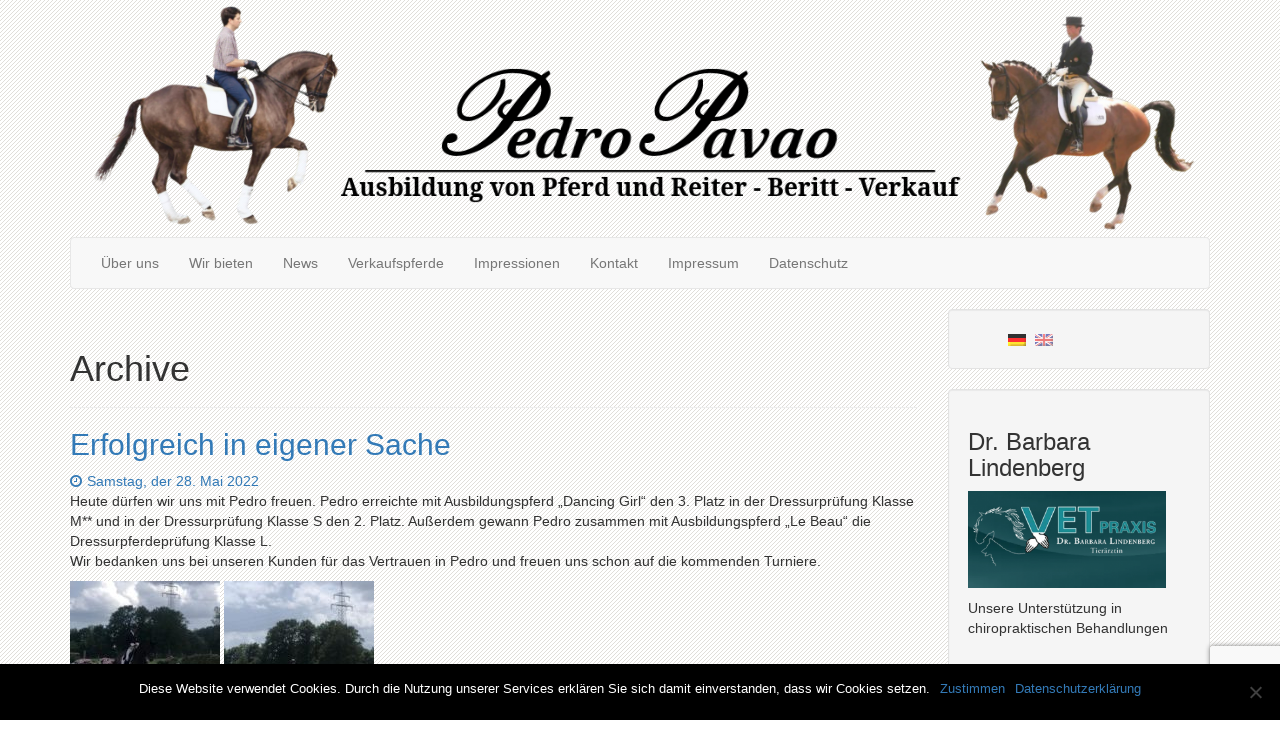

--- FILE ---
content_type: text/html; charset=UTF-8
request_url: https://pedro-pavao.de/tag/m-dressur-pedro-pavao/
body_size: 11623
content:
<!DOCTYPE html>
<html  lang="de">
    <head>
      <meta charset="UTF-8" />
      <meta name="description" content="Dressurausbildung von Pferd und Reiter &#8211; Beritt &#8211; Verkauf">
      <meta name="viewport" content="width=device-width, initial-scale=1.0">
    <link rel="profile" href="http://gmpg.org/xfn/11">
	<link rel="pingback" href="https://pedro-pavao.de/xmlrpc.php">
<script type="text/javascript">var tikvaHeaderImage = [{"url":"https:\/\/pedro-pavao.de\/wp-content\/uploads\/2025\/04\/Pedro-Pavao-Header.png","height":272,"width":1280,"thumbnail":"https:\/\/pedro-pavao.de\/wp-content\/uploads\/2025\/04\/Pedro-Pavao-Header.png","id":10125,"dontscale":0},"","",""]</script>        <style type="text/css">
         .subfooter a, .subfooter a:hover {
            color:  ;
        }

        </style>
        
        <title>M Dressur Pedro Pavao &#8211; Pedro Pavao GmbH</title>
<meta name='robots' content='max-image-preview:large' />
	<style>img:is([sizes="auto" i], [sizes^="auto," i]) { contain-intrinsic-size: 3000px 1500px }</style>
	<link rel="alternate" type="application/rss+xml" title="Pedro Pavao GmbH &raquo; Feed" href="https://pedro-pavao.de/feed/" />
<link rel="alternate" type="application/rss+xml" title="Pedro Pavao GmbH &raquo; Kommentar-Feed" href="https://pedro-pavao.de/comments/feed/" />
<link rel="alternate" type="application/rss+xml" title="Pedro Pavao GmbH &raquo; M Dressur Pedro Pavao Schlagwort-Feed" href="https://pedro-pavao.de/tag/m-dressur-pedro-pavao/feed/" />
<script type="text/javascript">
/* <![CDATA[ */
window._wpemojiSettings = {"baseUrl":"https:\/\/s.w.org\/images\/core\/emoji\/15.1.0\/72x72\/","ext":".png","svgUrl":"https:\/\/s.w.org\/images\/core\/emoji\/15.1.0\/svg\/","svgExt":".svg","source":{"concatemoji":"https:\/\/pedro-pavao.de\/wp-includes\/js\/wp-emoji-release.min.js?ver=6.8"}};
/*! This file is auto-generated */
!function(i,n){var o,s,e;function c(e){try{var t={supportTests:e,timestamp:(new Date).valueOf()};sessionStorage.setItem(o,JSON.stringify(t))}catch(e){}}function p(e,t,n){e.clearRect(0,0,e.canvas.width,e.canvas.height),e.fillText(t,0,0);var t=new Uint32Array(e.getImageData(0,0,e.canvas.width,e.canvas.height).data),r=(e.clearRect(0,0,e.canvas.width,e.canvas.height),e.fillText(n,0,0),new Uint32Array(e.getImageData(0,0,e.canvas.width,e.canvas.height).data));return t.every(function(e,t){return e===r[t]})}function u(e,t,n){switch(t){case"flag":return n(e,"\ud83c\udff3\ufe0f\u200d\u26a7\ufe0f","\ud83c\udff3\ufe0f\u200b\u26a7\ufe0f")?!1:!n(e,"\ud83c\uddfa\ud83c\uddf3","\ud83c\uddfa\u200b\ud83c\uddf3")&&!n(e,"\ud83c\udff4\udb40\udc67\udb40\udc62\udb40\udc65\udb40\udc6e\udb40\udc67\udb40\udc7f","\ud83c\udff4\u200b\udb40\udc67\u200b\udb40\udc62\u200b\udb40\udc65\u200b\udb40\udc6e\u200b\udb40\udc67\u200b\udb40\udc7f");case"emoji":return!n(e,"\ud83d\udc26\u200d\ud83d\udd25","\ud83d\udc26\u200b\ud83d\udd25")}return!1}function f(e,t,n){var r="undefined"!=typeof WorkerGlobalScope&&self instanceof WorkerGlobalScope?new OffscreenCanvas(300,150):i.createElement("canvas"),a=r.getContext("2d",{willReadFrequently:!0}),o=(a.textBaseline="top",a.font="600 32px Arial",{});return e.forEach(function(e){o[e]=t(a,e,n)}),o}function t(e){var t=i.createElement("script");t.src=e,t.defer=!0,i.head.appendChild(t)}"undefined"!=typeof Promise&&(o="wpEmojiSettingsSupports",s=["flag","emoji"],n.supports={everything:!0,everythingExceptFlag:!0},e=new Promise(function(e){i.addEventListener("DOMContentLoaded",e,{once:!0})}),new Promise(function(t){var n=function(){try{var e=JSON.parse(sessionStorage.getItem(o));if("object"==typeof e&&"number"==typeof e.timestamp&&(new Date).valueOf()<e.timestamp+604800&&"object"==typeof e.supportTests)return e.supportTests}catch(e){}return null}();if(!n){if("undefined"!=typeof Worker&&"undefined"!=typeof OffscreenCanvas&&"undefined"!=typeof URL&&URL.createObjectURL&&"undefined"!=typeof Blob)try{var e="postMessage("+f.toString()+"("+[JSON.stringify(s),u.toString(),p.toString()].join(",")+"));",r=new Blob([e],{type:"text/javascript"}),a=new Worker(URL.createObjectURL(r),{name:"wpTestEmojiSupports"});return void(a.onmessage=function(e){c(n=e.data),a.terminate(),t(n)})}catch(e){}c(n=f(s,u,p))}t(n)}).then(function(e){for(var t in e)n.supports[t]=e[t],n.supports.everything=n.supports.everything&&n.supports[t],"flag"!==t&&(n.supports.everythingExceptFlag=n.supports.everythingExceptFlag&&n.supports[t]);n.supports.everythingExceptFlag=n.supports.everythingExceptFlag&&!n.supports.flag,n.DOMReady=!1,n.readyCallback=function(){n.DOMReady=!0}}).then(function(){return e}).then(function(){var e;n.supports.everything||(n.readyCallback(),(e=n.source||{}).concatemoji?t(e.concatemoji):e.wpemoji&&e.twemoji&&(t(e.twemoji),t(e.wpemoji)))}))}((window,document),window._wpemojiSettings);
/* ]]> */
</script>
<style id='wp-emoji-styles-inline-css' type='text/css'>

	img.wp-smiley, img.emoji {
		display: inline !important;
		border: none !important;
		box-shadow: none !important;
		height: 1em !important;
		width: 1em !important;
		margin: 0 0.07em !important;
		vertical-align: -0.1em !important;
		background: none !important;
		padding: 0 !important;
	}
</style>
<link rel='stylesheet' id='wp-block-library-css' href='https://pedro-pavao.de/wp-includes/css/dist/block-library/style.min.css?ver=6.8' type='text/css' media='all' />
<style id='classic-theme-styles-inline-css' type='text/css'>
/*! This file is auto-generated */
.wp-block-button__link{color:#fff;background-color:#32373c;border-radius:9999px;box-shadow:none;text-decoration:none;padding:calc(.667em + 2px) calc(1.333em + 2px);font-size:1.125em}.wp-block-file__button{background:#32373c;color:#fff;text-decoration:none}
</style>
<style id='global-styles-inline-css' type='text/css'>
:root{--wp--preset--aspect-ratio--square: 1;--wp--preset--aspect-ratio--4-3: 4/3;--wp--preset--aspect-ratio--3-4: 3/4;--wp--preset--aspect-ratio--3-2: 3/2;--wp--preset--aspect-ratio--2-3: 2/3;--wp--preset--aspect-ratio--16-9: 16/9;--wp--preset--aspect-ratio--9-16: 9/16;--wp--preset--color--black: #000000;--wp--preset--color--cyan-bluish-gray: #abb8c3;--wp--preset--color--white: #ffffff;--wp--preset--color--pale-pink: #f78da7;--wp--preset--color--vivid-red: #cf2e2e;--wp--preset--color--luminous-vivid-orange: #ff6900;--wp--preset--color--luminous-vivid-amber: #fcb900;--wp--preset--color--light-green-cyan: #7bdcb5;--wp--preset--color--vivid-green-cyan: #00d084;--wp--preset--color--pale-cyan-blue: #8ed1fc;--wp--preset--color--vivid-cyan-blue: #0693e3;--wp--preset--color--vivid-purple: #9b51e0;--wp--preset--gradient--vivid-cyan-blue-to-vivid-purple: linear-gradient(135deg,rgba(6,147,227,1) 0%,rgb(155,81,224) 100%);--wp--preset--gradient--light-green-cyan-to-vivid-green-cyan: linear-gradient(135deg,rgb(122,220,180) 0%,rgb(0,208,130) 100%);--wp--preset--gradient--luminous-vivid-amber-to-luminous-vivid-orange: linear-gradient(135deg,rgba(252,185,0,1) 0%,rgba(255,105,0,1) 100%);--wp--preset--gradient--luminous-vivid-orange-to-vivid-red: linear-gradient(135deg,rgba(255,105,0,1) 0%,rgb(207,46,46) 100%);--wp--preset--gradient--very-light-gray-to-cyan-bluish-gray: linear-gradient(135deg,rgb(238,238,238) 0%,rgb(169,184,195) 100%);--wp--preset--gradient--cool-to-warm-spectrum: linear-gradient(135deg,rgb(74,234,220) 0%,rgb(151,120,209) 20%,rgb(207,42,186) 40%,rgb(238,44,130) 60%,rgb(251,105,98) 80%,rgb(254,248,76) 100%);--wp--preset--gradient--blush-light-purple: linear-gradient(135deg,rgb(255,206,236) 0%,rgb(152,150,240) 100%);--wp--preset--gradient--blush-bordeaux: linear-gradient(135deg,rgb(254,205,165) 0%,rgb(254,45,45) 50%,rgb(107,0,62) 100%);--wp--preset--gradient--luminous-dusk: linear-gradient(135deg,rgb(255,203,112) 0%,rgb(199,81,192) 50%,rgb(65,88,208) 100%);--wp--preset--gradient--pale-ocean: linear-gradient(135deg,rgb(255,245,203) 0%,rgb(182,227,212) 50%,rgb(51,167,181) 100%);--wp--preset--gradient--electric-grass: linear-gradient(135deg,rgb(202,248,128) 0%,rgb(113,206,126) 100%);--wp--preset--gradient--midnight: linear-gradient(135deg,rgb(2,3,129) 0%,rgb(40,116,252) 100%);--wp--preset--font-size--small: 13px;--wp--preset--font-size--medium: 20px;--wp--preset--font-size--large: 36px;--wp--preset--font-size--x-large: 42px;--wp--preset--spacing--20: 0.44rem;--wp--preset--spacing--30: 0.67rem;--wp--preset--spacing--40: 1rem;--wp--preset--spacing--50: 1.5rem;--wp--preset--spacing--60: 2.25rem;--wp--preset--spacing--70: 3.38rem;--wp--preset--spacing--80: 5.06rem;--wp--preset--shadow--natural: 6px 6px 9px rgba(0, 0, 0, 0.2);--wp--preset--shadow--deep: 12px 12px 50px rgba(0, 0, 0, 0.4);--wp--preset--shadow--sharp: 6px 6px 0px rgba(0, 0, 0, 0.2);--wp--preset--shadow--outlined: 6px 6px 0px -3px rgba(255, 255, 255, 1), 6px 6px rgba(0, 0, 0, 1);--wp--preset--shadow--crisp: 6px 6px 0px rgba(0, 0, 0, 1);}:where(.is-layout-flex){gap: 0.5em;}:where(.is-layout-grid){gap: 0.5em;}body .is-layout-flex{display: flex;}.is-layout-flex{flex-wrap: wrap;align-items: center;}.is-layout-flex > :is(*, div){margin: 0;}body .is-layout-grid{display: grid;}.is-layout-grid > :is(*, div){margin: 0;}:where(.wp-block-columns.is-layout-flex){gap: 2em;}:where(.wp-block-columns.is-layout-grid){gap: 2em;}:where(.wp-block-post-template.is-layout-flex){gap: 1.25em;}:where(.wp-block-post-template.is-layout-grid){gap: 1.25em;}.has-black-color{color: var(--wp--preset--color--black) !important;}.has-cyan-bluish-gray-color{color: var(--wp--preset--color--cyan-bluish-gray) !important;}.has-white-color{color: var(--wp--preset--color--white) !important;}.has-pale-pink-color{color: var(--wp--preset--color--pale-pink) !important;}.has-vivid-red-color{color: var(--wp--preset--color--vivid-red) !important;}.has-luminous-vivid-orange-color{color: var(--wp--preset--color--luminous-vivid-orange) !important;}.has-luminous-vivid-amber-color{color: var(--wp--preset--color--luminous-vivid-amber) !important;}.has-light-green-cyan-color{color: var(--wp--preset--color--light-green-cyan) !important;}.has-vivid-green-cyan-color{color: var(--wp--preset--color--vivid-green-cyan) !important;}.has-pale-cyan-blue-color{color: var(--wp--preset--color--pale-cyan-blue) !important;}.has-vivid-cyan-blue-color{color: var(--wp--preset--color--vivid-cyan-blue) !important;}.has-vivid-purple-color{color: var(--wp--preset--color--vivid-purple) !important;}.has-black-background-color{background-color: var(--wp--preset--color--black) !important;}.has-cyan-bluish-gray-background-color{background-color: var(--wp--preset--color--cyan-bluish-gray) !important;}.has-white-background-color{background-color: var(--wp--preset--color--white) !important;}.has-pale-pink-background-color{background-color: var(--wp--preset--color--pale-pink) !important;}.has-vivid-red-background-color{background-color: var(--wp--preset--color--vivid-red) !important;}.has-luminous-vivid-orange-background-color{background-color: var(--wp--preset--color--luminous-vivid-orange) !important;}.has-luminous-vivid-amber-background-color{background-color: var(--wp--preset--color--luminous-vivid-amber) !important;}.has-light-green-cyan-background-color{background-color: var(--wp--preset--color--light-green-cyan) !important;}.has-vivid-green-cyan-background-color{background-color: var(--wp--preset--color--vivid-green-cyan) !important;}.has-pale-cyan-blue-background-color{background-color: var(--wp--preset--color--pale-cyan-blue) !important;}.has-vivid-cyan-blue-background-color{background-color: var(--wp--preset--color--vivid-cyan-blue) !important;}.has-vivid-purple-background-color{background-color: var(--wp--preset--color--vivid-purple) !important;}.has-black-border-color{border-color: var(--wp--preset--color--black) !important;}.has-cyan-bluish-gray-border-color{border-color: var(--wp--preset--color--cyan-bluish-gray) !important;}.has-white-border-color{border-color: var(--wp--preset--color--white) !important;}.has-pale-pink-border-color{border-color: var(--wp--preset--color--pale-pink) !important;}.has-vivid-red-border-color{border-color: var(--wp--preset--color--vivid-red) !important;}.has-luminous-vivid-orange-border-color{border-color: var(--wp--preset--color--luminous-vivid-orange) !important;}.has-luminous-vivid-amber-border-color{border-color: var(--wp--preset--color--luminous-vivid-amber) !important;}.has-light-green-cyan-border-color{border-color: var(--wp--preset--color--light-green-cyan) !important;}.has-vivid-green-cyan-border-color{border-color: var(--wp--preset--color--vivid-green-cyan) !important;}.has-pale-cyan-blue-border-color{border-color: var(--wp--preset--color--pale-cyan-blue) !important;}.has-vivid-cyan-blue-border-color{border-color: var(--wp--preset--color--vivid-cyan-blue) !important;}.has-vivid-purple-border-color{border-color: var(--wp--preset--color--vivid-purple) !important;}.has-vivid-cyan-blue-to-vivid-purple-gradient-background{background: var(--wp--preset--gradient--vivid-cyan-blue-to-vivid-purple) !important;}.has-light-green-cyan-to-vivid-green-cyan-gradient-background{background: var(--wp--preset--gradient--light-green-cyan-to-vivid-green-cyan) !important;}.has-luminous-vivid-amber-to-luminous-vivid-orange-gradient-background{background: var(--wp--preset--gradient--luminous-vivid-amber-to-luminous-vivid-orange) !important;}.has-luminous-vivid-orange-to-vivid-red-gradient-background{background: var(--wp--preset--gradient--luminous-vivid-orange-to-vivid-red) !important;}.has-very-light-gray-to-cyan-bluish-gray-gradient-background{background: var(--wp--preset--gradient--very-light-gray-to-cyan-bluish-gray) !important;}.has-cool-to-warm-spectrum-gradient-background{background: var(--wp--preset--gradient--cool-to-warm-spectrum) !important;}.has-blush-light-purple-gradient-background{background: var(--wp--preset--gradient--blush-light-purple) !important;}.has-blush-bordeaux-gradient-background{background: var(--wp--preset--gradient--blush-bordeaux) !important;}.has-luminous-dusk-gradient-background{background: var(--wp--preset--gradient--luminous-dusk) !important;}.has-pale-ocean-gradient-background{background: var(--wp--preset--gradient--pale-ocean) !important;}.has-electric-grass-gradient-background{background: var(--wp--preset--gradient--electric-grass) !important;}.has-midnight-gradient-background{background: var(--wp--preset--gradient--midnight) !important;}.has-small-font-size{font-size: var(--wp--preset--font-size--small) !important;}.has-medium-font-size{font-size: var(--wp--preset--font-size--medium) !important;}.has-large-font-size{font-size: var(--wp--preset--font-size--large) !important;}.has-x-large-font-size{font-size: var(--wp--preset--font-size--x-large) !important;}
:where(.wp-block-post-template.is-layout-flex){gap: 1.25em;}:where(.wp-block-post-template.is-layout-grid){gap: 1.25em;}
:where(.wp-block-columns.is-layout-flex){gap: 2em;}:where(.wp-block-columns.is-layout-grid){gap: 2em;}
:root :where(.wp-block-pullquote){font-size: 1.5em;line-height: 1.6;}
</style>
<link rel='stylesheet' id='contact-form-7-css' href='https://pedro-pavao.de/wp-content/plugins/contact-form-7/includes/css/styles.css?ver=6.0.6' type='text/css' media='all' />
<link rel='stylesheet' id='cookie-notice-front-css' href='https://pedro-pavao.de/wp-content/plugins/cookie-notice/css/front.min.css?ver=2.5.6' type='text/css' media='all' />
<link rel='stylesheet' id='bootstrap-styles-css' href='https://pedro-pavao.de/wp-content/themes/pedropavaov1/css/design/bootstrap.min.css?ver=20160418' type='text/css' media='all' />
<link rel='stylesheet' id='tikva-style-css' href='https://pedro-pavao.de/wp-content/themes/pedropavaov1/style.css?ver=6.8' type='text/css' media='all' />
<link rel='stylesheet' id='font-awesome-css' href='https://pedro-pavao.de/wp-content/themes/pedropavaov1/css/font-awesome/css/font-awesome.min.css?ver=6.8' type='text/css' media='all' />
<link rel='stylesheet' id='tikva-default-style-css' href='https://pedro-pavao.de/wp-content/themes/pedropavaov1/css/default.css?ver=6.8' type='text/css' media='all' />
<style id='tikva-default-style-inline-css' type='text/css'>

                .carousel-caption-left {
                text-align: left !important;
            }
            .carousel-caption-right {
                text-align: right !important;
            }
            .tikva-slider {
                margin-bottom: 10px;
            }
</style>
<script type="text/javascript" id="cookie-notice-front-js-before">
/* <![CDATA[ */
var cnArgs = {"ajaxUrl":"https:\/\/pedro-pavao.de\/wp-admin\/admin-ajax.php","nonce":"b0955ad4e3","hideEffect":"fade","position":"bottom","onScroll":false,"onScrollOffset":100,"onClick":false,"cookieName":"cookie_notice_accepted","cookieTime":2592000,"cookieTimeRejected":2592000,"globalCookie":false,"redirection":false,"cache":false,"revokeCookies":false,"revokeCookiesOpt":"automatic"};
/* ]]> */
</script>
<script type="text/javascript" src="https://pedro-pavao.de/wp-content/plugins/cookie-notice/js/front.min.js?ver=2.5.6" id="cookie-notice-front-js"></script>
<script type="text/javascript" src="https://pedro-pavao.de/wp-includes/js/jquery/jquery.min.js?ver=3.7.1" id="jquery-core-js"></script>
<script type="text/javascript" src="https://pedro-pavao.de/wp-includes/js/jquery/jquery-migrate.min.js?ver=3.4.1" id="jquery-migrate-js"></script>
<link rel="https://api.w.org/" href="https://pedro-pavao.de/wp-json/" /><link rel="alternate" title="JSON" type="application/json" href="https://pedro-pavao.de/wp-json/wp/v2/tags/1207" /><link rel="EditURI" type="application/rsd+xml" title="RSD" href="https://pedro-pavao.de/xmlrpc.php?rsd" />
<meta name="generator" content="WordPress 6.8" />
	<script>
		var lightbox_transition = 'elastic';
		var lightbox_speed = 800;
		var lightbox_fadeOut = 300;
		var lightbox_title = false;
		var lightbox_scalePhotos = true;
		var lightbox_scrolling = false;
		var lightbox_opacity = 0.201;
		var lightbox_open = false;
		var lightbox_returnFocus = true;
		var lightbox_trapFocus = true;
		var lightbox_fastIframe = true;
		var lightbox_preloading = true;
		var lightbox_overlayClose = true;
		var lightbox_escKey = false;
		var lightbox_arrowKey = false;
		var lightbox_loop = true;
		var lightbox_closeButton = true;
		var lightbox_previous = "previous";
		var lightbox_next = "next";
		var lightbox_close = "close";
		var lightbox_html = false;
		var lightbox_photo = false;
		var lightbox_width = '';
		var lightbox_height = '';
		var lightbox_innerWidth = 'false';
		var lightbox_innerHeight = 'false';
		var lightbox_initialWidth = '300';
		var lightbox_initialHeight = '100';

		var maxwidth = jQuery(window).width();

		if (maxwidth >768) {
			maxwidth =768;
		}

		var lightbox_maxWidth = 768;
		var lightbox_maxHeight = 500;

		var lightbox_slideshow = false;
		var lightbox_slideshowSpeed = 2500;
		var lightbox_slideshowAuto = true;
		var lightbox_slideshowStart = "start slideshow";
		var lightbox_slideshowStop = "stop slideshow";
		var lightbox_fixed = true;
		var lightbox_top, lightbox_bottom, lightbox_left, lightbox_right;

				lightbox_top = false;
		lightbox_bottom = false;
		lightbox_left = false;
		lightbox_right = false;
		
		var lightbox_reposition = false;
		var lightbox_retinaImage = true;
		var lightbox_retinaUrl = false;
		var lightbox_retinaSuffix = "@2x.$1";
		jQuery(window).load(function() {
			var title;
			jQuery('a.cboxElement').click(function() {
				title = jQuery(this).find('img').attr('alt') && lightbox_title ? jQuery(this).find('img').attr('alt') : '';
				setTimeout(function() {
					jQuery('#cboxContent #cboxTitle').text(title);
				}, 1000);
			});
			jQuery('#cboxNext,#cboxPrevious').click(function() {
				setTimeout(function() {
					var src = jQuery('img.cboxPhoto').attr('src');
					jQuery('a.cboxElement').each(function() {
						if (jQuery(this).attr('href') === src) {
							title = lightbox_title ? jQuery(this).find('img').attr('alt') : '';
							jQuery('#cboxContent #cboxTitle').text(title);
						}
					});
				}, 1000);
			});
			jQuery('body').on('click', '#cboxLoadedContent img', function() {
				setTimeout(function() {
					var src = jQuery('img.cboxPhoto').attr('src');
					jQuery('a.cboxElement').each(function() {
						if (jQuery(this).attr('href') === src) {
							title = lightbox_title ? jQuery(this).find('img').attr('alt') : '';
							jQuery('#cboxContent #cboxTitle').text(title);
						}
					});
				}, 1000);
			});
		});
	</script>
	<style type="text/css">
.qtranxs_flag_de {background-image: url(https://pedro-pavao.de/wp-content/plugins/qtranslate-x/flags/de.png); background-repeat: no-repeat;}
.qtranxs_flag_en {background-image: url(https://pedro-pavao.de/wp-content/plugins/qtranslate-x/flags/gb.png); background-repeat: no-repeat;}
</style>
<link hreflang="de" href="https://pedro-pavao.de/de/tag/m-dressur-pedro-pavao/" rel="alternate" />
<link hreflang="en" href="https://pedro-pavao.de/en/tag/m-dressur-pedro-pavao/" rel="alternate" />
<link hreflang="x-default" href="https://pedro-pavao.de/tag/m-dressur-pedro-pavao/" rel="alternate" />
<meta name="generator" content="qTranslate-X 3.4.8" />
	<style type="text/css" id="tikva-header-css">

		#site-header-text, #site-description {
                    display: none;
		}
	</style>
	<style type="text/css" id="custom-background-css">
body.custom-background { background-image: url("https://pedro-pavao.de/wp-content/uploads/2016/08/Pedro-Pavao-Hintergrund-v1.png"); background-position: left top; background-size: auto; background-repeat: repeat; background-attachment: scroll; }
</style>
			<style type="text/css" id="wp-custom-css">
			.wp-video-center .wp-video {
    text-align: center;
    margin-left: auto;
    margin-right: auto;
}

.pedrotags { display: none; }		</style>
		        
        <!-- HTML5 shim and Respond.js IE8 support of HTML5 elements and media queries -->
        <!--[if lt IE 9]>
        <script src="//oss.maxcdn.com/html5shiv/3.7.2/html5shiv.min.js"></script>
        <script src="//oss.maxcdn.com/respond/1.4.2/respond.min.js"></script>
        <![endif]-->

</head>


    <body class="archive tag tag-m-dressur-pedro-pavao tag-1207 custom-background wp-theme-pedropavaov1 cookies-not-set">
    <div id="skip-link"><a href="#content" class="sr-only element-focusable">Zum Hauptinhalt springen</a></div>

      
    <div id="header" role="banner" style="background-color: ;  color: #blank;">

<div class="container">
    
    <div class="masthead col-md-12 col-sm-12">
        <h1 id="site-header-text"><a class="header-url" style=" color: #blank;" href="https://pedro-pavao.de/">Pedro Pavao GmbH</a></h1>
        <h2 id="site-description">Dressurausbildung von Pferd und Reiter &#8211; Beritt &#8211; Verkauf</h2>
         <div id="site-header">
                <a href="https://pedro-pavao.de/" rel="home">
                    <img id="site-header-image" src="https://pedro-pavao.de/wp-content/uploads/2025/04/Pedro-Pavao-Header.png" width="1" height="1" data-width="1280" data-height="272" alt="Header-Bild - Link zur Homepage">
                </a>
            </div>
    
    </div>
 </div>
<div class="container">
    <!-- Fixed navbar -->
    <div class="navbar  navbar-default " role="navigation">
           <div id="navbar-header" class="navbar-header">
                <div id="navbar-toggle-screenreader"><a href="#" class="sr-only element-focusable" data-toggle="collapse" data-target=".navbar-collapse">Navigation ein-/ausblenden</a></div>

                <button type="button" class="navbar-toggle" data-toggle="collapse" data-target=".navbar-collapse">
                <span class="sr-only">Navigation ein-/ausblenden</span>
                    <span class="icon-bar"></span>
                    <span class="icon-bar"></span>
                    <span class="icon-bar"></span>
                </button>

                            </div>
            <div class="navbar-collapse collapse">
                <ul class="nav navbar-nav">
                    <li id="nav-menu-item-82" class="main-menu-item  menu-item-even menu-item-depth-0 menu-item menu-item-type-post_type menu-item-object-page"><a href="https://pedro-pavao.de/ueber-uns/" class="menu-link main-menu-link">Über uns</a></li>
<li id="nav-menu-item-25" class="main-menu-item  menu-item-even menu-item-depth-0 menu-item menu-item-type-post_type menu-item-object-page"><a href="https://pedro-pavao.de/wir-bieten/" class="menu-link main-menu-link">Wir bieten</a></li>
<li id="nav-menu-item-13" class="main-menu-item  menu-item-even menu-item-depth-0 menu-item menu-item-type-taxonomy menu-item-object-category"><a href="https://pedro-pavao.de/category/aktuelles/" class="menu-link main-menu-link">News</a></li>
<li id="nav-menu-item-2836" class="main-menu-item  menu-item-even menu-item-depth-0 menu-item menu-item-type-post_type menu-item-object-page"><a href="https://pedro-pavao.de/verkaufspferde/" class="menu-link main-menu-link">Verkaufspferde</a></li>
<li id="nav-menu-item-161" class="main-menu-item  menu-item-even menu-item-depth-0 menu-item menu-item-type-post_type menu-item-object-page"><a href="https://pedro-pavao.de/turnier-impressionen/" class="menu-link main-menu-link">Impressionen</a></li>
<li id="nav-menu-item-264" class="main-menu-item  menu-item-even menu-item-depth-0 menu-item menu-item-type-post_type menu-item-object-page"><a href="https://pedro-pavao.de/kontakt/" class="menu-link main-menu-link">Kontakt</a></li>
<li id="nav-menu-item-29" class="main-menu-item  menu-item-even menu-item-depth-0 menu-item menu-item-type-post_type menu-item-object-page"><a href="https://pedro-pavao.de/impressum/" class="menu-link main-menu-link">Impressum</a></li>
<li id="nav-menu-item-553" class="main-menu-item  menu-item-even menu-item-depth-0 menu-item menu-item-type-post_type menu-item-object-page"><a href="https://pedro-pavao.de/datenschutz/" class="menu-link main-menu-link">Datenschutz</a></li>


                </ul>
            </div><!--/.nav-collapse -->

                </div> <!-- end navbar-->

</div> <!-- container -->
    </div> <!-- header in default navbar -->

      




<div class="container">

<div id="main" class="site-main">


<div class="row">

    <div class="col-md-9 col-sm-8">
	<section id="primary" class="content-area">
		<div id="content" class="site-content" role="main">

			
			<header class="page-header">
				<h1 class="page-title">
					Archive				</h1>
			</header><!-- .page-header -->

			
<article id="post-5331" class="post-5331 post type-post status-publish format-standard hentry category-aktuelles tag-ausbilder-fuer-pferd-und-reiter tag-ausbilder-fuer-reiter-und-pferd tag-ausbildung-bis-grand-prix tag-ausbildung-pferd tag-ausbildung-reiter tag-ausbildungspferd-dancing-girl tag-ausbildungspferd-le-beau tag-ausbildungspferde tag-ausbildungspferde-pedro-pavao tag-beritt tag-beritt-bis-grand-prix tag-beritt-bremen tag-beritt-deutschland tag-beritt-niedersachsen tag-dancing-girl tag-dressage tag-dressur tag-dressurpruefung-klasse-l tag-dressurpruefung-klasse-m tag-dressurpruefung-klasse-s tag-erfolge tag-erfolge-pedro-pavao tag-erfolgreiches-ausbildungspferd tag-gruene-saison tag-l-dressur tag-le-beau tag-m-dressur tag-m-dressur-pedro-pavao tag-pavao tag-pedro tag-pedro-almeida-pavao tag-pedro-luiz tag-pedro-luiz-pavao tag-pedro-pavao tag-pedro-pavao-erfolge tag-pedro-pavao-gmbh tag-pferdetrainer tag-platzierung tag-platzierung-pedro-pavao tag-s-dressur tag-s-dressur-pedro-pavao tag-schleife tag-sieg tag-turnier tag-turniere tag-turniererfolge-pedro-pavao tag-turniergewinn">
	
	<header class="entry-header">

        <h2 class="entry-title"><a href="https://pedro-pavao.de/erfolgreich-in-eigener-sache-2/" rel="bookmark">Erfolgreich in eigener Sache</a></h2>
		<div class="entry-meta">
			<span class="entry-date"><a href="https://pedro-pavao.de/erfolgreich-in-eigener-sache-2/" rel="bookmark"><span class="byline-icon fa fa-clock-o" aria-hidden="true"></span><span class="screen-reader-text">Datum: </span><time class="entry-date" datetime="2022-05-28T18:25:43+02:00">Samstag, der 28. Mai 2022</time></a></span>&nbsp;&nbsp;&nbsp;		</div><!-- .entry-meta -->
	</header><!-- .entry-header -->

		<div class="entry-content">
		<p>Heute dürfen wir uns mit Pedro freuen. Pedro erreichte mit Ausbildungspferd &#8222;Dancing Girl&#8220; den 3. Platz in der Dressurprüfung Klasse M** und in der Dressurprüfung Klasse S den 2. Platz. Außerdem gewann Pedro zusammen mit Ausbildungspferd &#8222;Le Beau&#8220; die Dressurpferdeprüfung Klasse L.<br />
Wir bedanken uns bei unseren Kunden für das Vertrauen in Pedro und freuen uns schon auf die kommenden Turniere.</p>
<p><a href="https://pedro-pavao.de/wp-content/uploads/2022/05/WhatsApp-Image-2022-05-27-at-21.54.37.jpeg"><img decoding="async" class="alignnone size-thumbnail wp-image-5333" src="https://pedro-pavao.de/wp-content/uploads/2022/05/WhatsApp-Image-2022-05-27-at-21.54.37-150x150.jpeg" alt="" width="150" height="150" /></a> <a href="https://pedro-pavao.de/wp-content/uploads/2022/05/WhatsApp-Image-2022-05-27-at-21.54.38.jpeg"><img decoding="async" class="alignnone size-thumbnail wp-image-5332" src="https://pedro-pavao.de/wp-content/uploads/2022/05/WhatsApp-Image-2022-05-27-at-21.54.38-150x150.jpeg" alt="" width="150" height="150" /></a><br />
Bild 1: Pedro mit &#8222;Dancing Girl&#8220;, Bild 2: Pedro mit &#8222;Le Beau&#8220;</p>
	</div><!-- .entry-content -->
	
        <div class="pedrotags">

	<div class="pedrotags"><span class="byline-icon fa fa-tags"></span> Tags: <a class="btn btn-info btn-xs" href="https://pedro-pavao.de/tag/ausbilder-fuer-pferd-und-reiter/" rel="tag">Ausbilder für Pferd und Reiter</a> <a class="btn btn-info btn-xs" href="https://pedro-pavao.de/tag/ausbilder-fuer-reiter-und-pferd/" rel="tag">Ausbilder für Reiter und Pferd</a> <a class="btn btn-info btn-xs" href="https://pedro-pavao.de/tag/ausbildung-bis-grand-prix/" rel="tag">Ausbildung bis Grand Prix</a> <a class="btn btn-info btn-xs" href="https://pedro-pavao.de/tag/ausbildung-pferd/" rel="tag">Ausbildung Pferd</a> <a class="btn btn-info btn-xs" href="https://pedro-pavao.de/tag/ausbildung-reiter/" rel="tag">Ausbildung Reiter</a> <a class="btn btn-info btn-xs" href="https://pedro-pavao.de/tag/ausbildungspferd-dancing-girl/" rel="tag">Ausbildungspferd Dancing Girl</a> <a class="btn btn-info btn-xs" href="https://pedro-pavao.de/tag/ausbildungspferd-le-beau/" rel="tag">Ausbildungspferd Le Beau</a> <a class="btn btn-info btn-xs" href="https://pedro-pavao.de/tag/ausbildungspferde/" rel="tag">Ausbildungspferde</a> <a class="btn btn-info btn-xs" href="https://pedro-pavao.de/tag/ausbildungspferde-pedro-pavao/" rel="tag">Ausbildungspferde Pedro Pavao</a> <a class="btn btn-info btn-xs" href="https://pedro-pavao.de/tag/beritt/" rel="tag">Beritt</a> <a class="btn btn-info btn-xs" href="https://pedro-pavao.de/tag/beritt-bis-grand-prix/" rel="tag">Beritt bis Grand Prix</a> <a class="btn btn-info btn-xs" href="https://pedro-pavao.de/tag/beritt-bremen/" rel="tag">Beritt Bremen</a> <a class="btn btn-info btn-xs" href="https://pedro-pavao.de/tag/beritt-deutschland/" rel="tag">Beritt Deutschland</a> <a class="btn btn-info btn-xs" href="https://pedro-pavao.de/tag/beritt-niedersachsen/" rel="tag">Beritt Niedersachsen</a> <a class="btn btn-info btn-xs" href="https://pedro-pavao.de/tag/dancing-girl/" rel="tag">Dancing Girl</a> <a class="btn btn-info btn-xs" href="https://pedro-pavao.de/tag/dressage/" rel="tag">Dressage</a> <a class="btn btn-info btn-xs" href="https://pedro-pavao.de/tag/dressur/" rel="tag">Dressur</a> <a class="btn btn-info btn-xs" href="https://pedro-pavao.de/tag/dressurpruefung-klasse-l/" rel="tag">Dressurprüfung Klasse L</a> <a class="btn btn-info btn-xs" href="https://pedro-pavao.de/tag/dressurpruefung-klasse-m/" rel="tag">Dressurprüfung Klasse M</a> <a class="btn btn-info btn-xs" href="https://pedro-pavao.de/tag/dressurpruefung-klasse-s/" rel="tag">Dressurprüfung Klasse S</a> <a class="btn btn-info btn-xs" href="https://pedro-pavao.de/tag/erfolge/" rel="tag">Erfolge</a> <a class="btn btn-info btn-xs" href="https://pedro-pavao.de/tag/erfolge-pedro-pavao/" rel="tag">Erfolge Pedro Pavao</a> <a class="btn btn-info btn-xs" href="https://pedro-pavao.de/tag/erfolgreiches-ausbildungspferd/" rel="tag">Erfolgreiches Ausbildungspferd</a> <a class="btn btn-info btn-xs" href="https://pedro-pavao.de/tag/gruene-saison/" rel="tag">Grüne Saison</a> <a class="btn btn-info btn-xs" href="https://pedro-pavao.de/tag/l-dressur/" rel="tag">L Dressur</a> <a class="btn btn-info btn-xs" href="https://pedro-pavao.de/tag/le-beau/" rel="tag">Le Beau</a> <a class="btn btn-info btn-xs" href="https://pedro-pavao.de/tag/m-dressur/" rel="tag">M Dressur</a> <a class="btn btn-info btn-xs" href="https://pedro-pavao.de/tag/m-dressur-pedro-pavao/" rel="tag">M Dressur Pedro Pavao</a> <a class="btn btn-info btn-xs" href="https://pedro-pavao.de/tag/pavao/" rel="tag">Pavao</a> <a class="btn btn-info btn-xs" href="https://pedro-pavao.de/tag/pedro/" rel="tag">Pedro</a> <a class="btn btn-info btn-xs" href="https://pedro-pavao.de/tag/pedro-almeida-pavao/" rel="tag">Pedro Almeida Pavao</a> <a class="btn btn-info btn-xs" href="https://pedro-pavao.de/tag/pedro-luiz/" rel="tag">Pedro Luiz</a> <a class="btn btn-info btn-xs" href="https://pedro-pavao.de/tag/pedro-luiz-pavao/" rel="tag">Pedro Luiz Pavao</a> <a class="btn btn-info btn-xs" href="https://pedro-pavao.de/tag/pedro-pavao/" rel="tag">Pedro Pavao</a> <a class="btn btn-info btn-xs" href="https://pedro-pavao.de/tag/pedro-pavao-erfolge/" rel="tag">Pedro Pavao Erfolge</a> <a class="btn btn-info btn-xs" href="https://pedro-pavao.de/tag/pedro-pavao-gmbh/" rel="tag">Pedro Pavao GmbH</a> <a class="btn btn-info btn-xs" href="https://pedro-pavao.de/tag/pferdetrainer/" rel="tag">Pferdetrainer</a> <a class="btn btn-info btn-xs" href="https://pedro-pavao.de/tag/platzierung/" rel="tag">Platzierung</a> <a class="btn btn-info btn-xs" href="https://pedro-pavao.de/tag/platzierung-pedro-pavao/" rel="tag">Platzierung Pedro Pavao</a> <a class="btn btn-info btn-xs" href="https://pedro-pavao.de/tag/s-dressur/" rel="tag">S Dressur</a> <a class="btn btn-info btn-xs" href="https://pedro-pavao.de/tag/s-dressur-pedro-pavao/" rel="tag">S Dressur Pedro Pavao</a> <a class="btn btn-info btn-xs" href="https://pedro-pavao.de/tag/schleife/" rel="tag">Schleife</a> <a class="btn btn-info btn-xs" href="https://pedro-pavao.de/tag/sieg/" rel="tag">Sieg</a> <a class="btn btn-info btn-xs" href="https://pedro-pavao.de/tag/turnier/" rel="tag">Turnier</a> <a class="btn btn-info btn-xs" href="https://pedro-pavao.de/tag/turniere/" rel="tag">Turniere</a> <a class="btn btn-info btn-xs" href="https://pedro-pavao.de/tag/turniererfolge-pedro-pavao/" rel="tag">Turniererfolge Pedro Pavao</a> <a class="btn btn-info btn-xs" href="https://pedro-pavao.de/tag/turniergewinn/" rel="tag">Turniergewinn</a><div>Kategorie:<ul class="nav nav-pills"><li><a href="https://pedro-pavao.de/category/aktuelles/"
                title="Alle Artikel in Aktuelles ansehen">Aktuelles</a></li></ul></div>
        </div>

</article><!-- #post-## -->
		</div><!-- #content -->
	</section><!-- #primary -->
    </div>

    <div class="col-md-3 col-sm-4">
        <div id="secondary">

	
		<div id="primary-sidebar" class="primary-sidebar widget-area" role="complementary">
		<style type="text/css">
.qtranxs_widget ul { margin: 0; }
.qtranxs_widget ul li
{
display: inline; /* horizontal list, use "list-item" or other appropriate value for vertical list */
list-style-type: none; /* use "initial" or other to enable bullets */
margin: 0 5px 0 0; /* adjust spacing between items */
opacity: 0.5;
-o-transition: 1s ease opacity;
-moz-transition: 1s ease opacity;
-webkit-transition: 1s ease opacity;
transition: 1s ease opacity;
}
/* .qtranxs_widget ul li span { margin: 0 5px 0 0; } */ /* other way to control spacing */
.qtranxs_widget ul li.active { opacity: 0.8; }
.qtranxs_widget ul li:hover { opacity: 1; }
.qtranxs_widget img { box-shadow: none; vertical-align: middle; display: initial; }
.qtranxs_flag { height:12px; width:18px; display:block; }
.qtranxs_flag_and_text { padding-left:20px; }
.qtranxs_flag span { display:none; }
</style>
<div id="qtranslate-3" style="" class="well widget qtranxs_widget">
<ul class="language-chooser language-chooser-image qtranxs_language_chooser" id="qtranslate-3-chooser">
<li class="lang-de active"><a href="https://pedro-pavao.de/de/tag/m-dressur-pedro-pavao/" hreflang="de" title="Deutsch (de)" class="qtranxs_image qtranxs_image_de"><img src="https://pedro-pavao.de/wp-content/plugins/qtranslate-x/flags/de.png" alt="Deutsch (de)" /><span style="display:none">Deutsch</span></a></li>
<li class="lang-en"><a href="https://pedro-pavao.de/en/tag/m-dressur-pedro-pavao/" hreflang="en" title="English (en)" class="qtranxs_image qtranxs_image_en"><img src="https://pedro-pavao.de/wp-content/plugins/qtranslate-x/flags/gb.png" alt="English (en)" /><span style="display:none">English</span></a></li>
</ul><div class="qtranxs_widget_end"></div>
</div>
<div id="text-6" style="" class="well widget widget_text"><h3 class="widgettitle">Dr. Barbara Lindenberg</h3>
			<div class="textwidget"><p><a href="https://www.vetpraxis-lindenberg.de/" target="_blank" rel="noopener"><img loading="lazy" decoding="async" class="alignnone wp-image-3079 " src="https://pedro-pavao.de/wp-content/uploads/2020/09/lindenberg-300x147.png" alt="" width="198" height="97" srcset="https://pedro-pavao.de/wp-content/uploads/2020/09/lindenberg-300x147.png 300w, https://pedro-pavao.de/wp-content/uploads/2020/09/lindenberg.png 434w" sizes="auto, (max-width: 198px) 100vw, 198px" /></a></p>
<p>Unsere Unterstützung in chiropraktischen Behandlungen</p>
</div>
		</div>
<div id="search-2" style="" class="well widget widget_search"><form role="form search" method="get" id="searchform" class="searchform" action="https://pedro-pavao.de/" >
    <div class="form-group"><label class="screen-reader-text" for="s">Suche nach:</label>
    <input class="form-control" type="text" placeholder="Suche&#160;&hellip;" value="" name="s" id="s" />
    </div>
    <div class="form-group"><input class="btn btn-primary" type="submit" id="searchsubmit" value="Suchen" />
    </div>
    </form></div>
<div id="text-3" style="" class="well widget widget_text"><h3 class="widgettitle">Pedro Pavao</h3>
			<div class="textwidget"><p><img text-align="right" class="center size-full wp-image-42" src="https://pedro-pavao.de/wp-content/uploads/2016/09/Pedro-Pavao-Profil.jpg" alt="Pedro Pavao Profil" width="128" height="186"></p></div>
		</div>
	</div><!-- #primary-sidebar -->
	</div><!-- #secondary -->
    </div>

</div>

</div><!-- #main -->
</div><!-- container -->

	


<div class="site-footer-1" style="">

	<div role="complementary" class="container">
    
<div class="row" style="padding: 10px; 0px; 10px;" id="footer"><div class="widget-area col-md-4 col-sm-4"><aside id="text-8" class="widget widget_text">			<div class="textwidget"></div>
		</aside></div><div class="widget-area col-md-4 col-sm-4"><aside id="text-9" class="widget widget_text">			<div class="textwidget"></div>
		</aside></div><div class="widget-area col-md-4 col-sm-4"><aside id="text-10" class="widget widget_text">			<div class="textwidget"></div>
		</aside></div></div>	</div>

</div><!-- end site-footer-1 -->



<script type="speculationrules">
{"prefetch":[{"source":"document","where":{"and":[{"href_matches":"\/*"},{"not":{"href_matches":["\/wp-*.php","\/wp-admin\/*","\/wp-content\/uploads\/*","\/wp-content\/*","\/wp-content\/plugins\/*","\/wp-content\/themes\/pedropavaov1\/*","\/*\\?(.+)"]}},{"not":{"selector_matches":"a[rel~=\"nofollow\"]"}},{"not":{"selector_matches":".no-prefetch, .no-prefetch a"}}]},"eagerness":"conservative"}]}
</script>
<link rel='stylesheet' id='style-name-css' href='https://pedro-pavao.de/wp-content/plugins/lightbox/css/frontend/colorbox-1.css?ver=6.8' type='text/css' media='all' />
<script type="text/javascript" src="https://pedro-pavao.de/wp-includes/js/dist/hooks.min.js?ver=4d63a3d491d11ffd8ac6" id="wp-hooks-js"></script>
<script type="text/javascript" src="https://pedro-pavao.de/wp-includes/js/dist/i18n.min.js?ver=5e580eb46a90c2b997e6" id="wp-i18n-js"></script>
<script type="text/javascript" id="wp-i18n-js-after">
/* <![CDATA[ */
wp.i18n.setLocaleData( { 'text direction\u0004ltr': [ 'ltr' ] } );
/* ]]> */
</script>
<script type="text/javascript" src="https://pedro-pavao.de/wp-content/plugins/contact-form-7/includes/swv/js/index.js?ver=6.0.6" id="swv-js"></script>
<script type="text/javascript" id="contact-form-7-js-before">
/* <![CDATA[ */
var wpcf7 = {
    "api": {
        "root": "https:\/\/pedro-pavao.de\/wp-json\/",
        "namespace": "contact-form-7\/v1"
    }
};
/* ]]> */
</script>
<script type="text/javascript" src="https://pedro-pavao.de/wp-content/plugins/contact-form-7/includes/js/index.js?ver=6.0.6" id="contact-form-7-js"></script>
<script type="text/javascript" src="https://pedro-pavao.de/wp-content/themes/pedropavaov1/js/bootstrap.min.js?ver=3.3.7" id="bootstrap-js"></script>
<script type="text/javascript" src="https://pedro-pavao.de/wp-content/themes/pedropavaov1/js/functions.js?ver=20160410" id="tikva-script-js"></script>
<script type="text/javascript" src="https://www.google.com/recaptcha/api.js?render=6LfX2OsUAAAAACBlHwo2NdvYqP1ELoJ9tbo0No7T&amp;ver=3.0" id="google-recaptcha-js"></script>
<script type="text/javascript" src="https://pedro-pavao.de/wp-includes/js/dist/vendor/wp-polyfill.min.js?ver=3.15.0" id="wp-polyfill-js"></script>
<script type="text/javascript" id="wpcf7-recaptcha-js-before">
/* <![CDATA[ */
var wpcf7_recaptcha = {
    "sitekey": "6LfX2OsUAAAAACBlHwo2NdvYqP1ELoJ9tbo0No7T",
    "actions": {
        "homepage": "homepage",
        "contactform": "contactform"
    }
};
/* ]]> */
</script>
<script type="text/javascript" src="https://pedro-pavao.de/wp-content/plugins/contact-form-7/modules/recaptcha/index.js?ver=6.0.6" id="wpcf7-recaptcha-js"></script>
<script type="text/javascript" src="https://pedro-pavao.de/wp-content/plugins/lightbox/js/frontend/custom.js?ver=6.8" id="custom-js-1-js"></script>
<script type="text/javascript" src="https://pedro-pavao.de/wp-content/plugins/lightbox/js/frontend/jquery.colorbox.js?ver=6.8" id="colorbox-js-js"></script>

		<!-- Cookie Notice plugin v2.5.6 by Hu-manity.co https://hu-manity.co/ -->
		<div id="cookie-notice" role="dialog" class="cookie-notice-hidden cookie-revoke-hidden cn-position-bottom" aria-label="Cookie Notice" style="background-color: rgba(0,0,0,1);"><div class="cookie-notice-container" style="color: #fff"><span id="cn-notice-text" class="cn-text-container">Diese Website verwendet Cookies. Durch die Nutzung unserer Services erkl&auml;ren Sie sich damit einverstanden, dass wir Cookies setzen.</span><span id="cn-notice-buttons" class="cn-buttons-container"><a href="#" id="cn-accept-cookie" data-cookie-set="accept" class="cn-set-cookie cn-button cn-button-custom button" aria-label="Zustimmen">Zustimmen</a><a href="https://pedro-pavao.de/datenschutz/" target="_blank" id="cn-more-info" class="cn-more-info cn-button cn-button-custom button" aria-label="Datenschutzerklärung">Datenschutzerklärung</a></span><span id="cn-close-notice" data-cookie-set="accept" class="cn-close-icon" title="No"></span></div>
			
		</div>
		<!-- / Cookie Notice plugin --><div id="media-width-detection-element"></div>
</body>
</html>

--- FILE ---
content_type: text/html; charset=utf-8
request_url: https://www.google.com/recaptcha/api2/anchor?ar=1&k=6LfX2OsUAAAAACBlHwo2NdvYqP1ELoJ9tbo0No7T&co=aHR0cHM6Ly9wZWRyby1wYXZhby5kZTo0NDM.&hl=en&v=PoyoqOPhxBO7pBk68S4YbpHZ&size=invisible&anchor-ms=20000&execute-ms=30000&cb=fwr9ucl8rzgh
body_size: 48763
content:
<!DOCTYPE HTML><html dir="ltr" lang="en"><head><meta http-equiv="Content-Type" content="text/html; charset=UTF-8">
<meta http-equiv="X-UA-Compatible" content="IE=edge">
<title>reCAPTCHA</title>
<style type="text/css">
/* cyrillic-ext */
@font-face {
  font-family: 'Roboto';
  font-style: normal;
  font-weight: 400;
  font-stretch: 100%;
  src: url(//fonts.gstatic.com/s/roboto/v48/KFO7CnqEu92Fr1ME7kSn66aGLdTylUAMa3GUBHMdazTgWw.woff2) format('woff2');
  unicode-range: U+0460-052F, U+1C80-1C8A, U+20B4, U+2DE0-2DFF, U+A640-A69F, U+FE2E-FE2F;
}
/* cyrillic */
@font-face {
  font-family: 'Roboto';
  font-style: normal;
  font-weight: 400;
  font-stretch: 100%;
  src: url(//fonts.gstatic.com/s/roboto/v48/KFO7CnqEu92Fr1ME7kSn66aGLdTylUAMa3iUBHMdazTgWw.woff2) format('woff2');
  unicode-range: U+0301, U+0400-045F, U+0490-0491, U+04B0-04B1, U+2116;
}
/* greek-ext */
@font-face {
  font-family: 'Roboto';
  font-style: normal;
  font-weight: 400;
  font-stretch: 100%;
  src: url(//fonts.gstatic.com/s/roboto/v48/KFO7CnqEu92Fr1ME7kSn66aGLdTylUAMa3CUBHMdazTgWw.woff2) format('woff2');
  unicode-range: U+1F00-1FFF;
}
/* greek */
@font-face {
  font-family: 'Roboto';
  font-style: normal;
  font-weight: 400;
  font-stretch: 100%;
  src: url(//fonts.gstatic.com/s/roboto/v48/KFO7CnqEu92Fr1ME7kSn66aGLdTylUAMa3-UBHMdazTgWw.woff2) format('woff2');
  unicode-range: U+0370-0377, U+037A-037F, U+0384-038A, U+038C, U+038E-03A1, U+03A3-03FF;
}
/* math */
@font-face {
  font-family: 'Roboto';
  font-style: normal;
  font-weight: 400;
  font-stretch: 100%;
  src: url(//fonts.gstatic.com/s/roboto/v48/KFO7CnqEu92Fr1ME7kSn66aGLdTylUAMawCUBHMdazTgWw.woff2) format('woff2');
  unicode-range: U+0302-0303, U+0305, U+0307-0308, U+0310, U+0312, U+0315, U+031A, U+0326-0327, U+032C, U+032F-0330, U+0332-0333, U+0338, U+033A, U+0346, U+034D, U+0391-03A1, U+03A3-03A9, U+03B1-03C9, U+03D1, U+03D5-03D6, U+03F0-03F1, U+03F4-03F5, U+2016-2017, U+2034-2038, U+203C, U+2040, U+2043, U+2047, U+2050, U+2057, U+205F, U+2070-2071, U+2074-208E, U+2090-209C, U+20D0-20DC, U+20E1, U+20E5-20EF, U+2100-2112, U+2114-2115, U+2117-2121, U+2123-214F, U+2190, U+2192, U+2194-21AE, U+21B0-21E5, U+21F1-21F2, U+21F4-2211, U+2213-2214, U+2216-22FF, U+2308-230B, U+2310, U+2319, U+231C-2321, U+2336-237A, U+237C, U+2395, U+239B-23B7, U+23D0, U+23DC-23E1, U+2474-2475, U+25AF, U+25B3, U+25B7, U+25BD, U+25C1, U+25CA, U+25CC, U+25FB, U+266D-266F, U+27C0-27FF, U+2900-2AFF, U+2B0E-2B11, U+2B30-2B4C, U+2BFE, U+3030, U+FF5B, U+FF5D, U+1D400-1D7FF, U+1EE00-1EEFF;
}
/* symbols */
@font-face {
  font-family: 'Roboto';
  font-style: normal;
  font-weight: 400;
  font-stretch: 100%;
  src: url(//fonts.gstatic.com/s/roboto/v48/KFO7CnqEu92Fr1ME7kSn66aGLdTylUAMaxKUBHMdazTgWw.woff2) format('woff2');
  unicode-range: U+0001-000C, U+000E-001F, U+007F-009F, U+20DD-20E0, U+20E2-20E4, U+2150-218F, U+2190, U+2192, U+2194-2199, U+21AF, U+21E6-21F0, U+21F3, U+2218-2219, U+2299, U+22C4-22C6, U+2300-243F, U+2440-244A, U+2460-24FF, U+25A0-27BF, U+2800-28FF, U+2921-2922, U+2981, U+29BF, U+29EB, U+2B00-2BFF, U+4DC0-4DFF, U+FFF9-FFFB, U+10140-1018E, U+10190-1019C, U+101A0, U+101D0-101FD, U+102E0-102FB, U+10E60-10E7E, U+1D2C0-1D2D3, U+1D2E0-1D37F, U+1F000-1F0FF, U+1F100-1F1AD, U+1F1E6-1F1FF, U+1F30D-1F30F, U+1F315, U+1F31C, U+1F31E, U+1F320-1F32C, U+1F336, U+1F378, U+1F37D, U+1F382, U+1F393-1F39F, U+1F3A7-1F3A8, U+1F3AC-1F3AF, U+1F3C2, U+1F3C4-1F3C6, U+1F3CA-1F3CE, U+1F3D4-1F3E0, U+1F3ED, U+1F3F1-1F3F3, U+1F3F5-1F3F7, U+1F408, U+1F415, U+1F41F, U+1F426, U+1F43F, U+1F441-1F442, U+1F444, U+1F446-1F449, U+1F44C-1F44E, U+1F453, U+1F46A, U+1F47D, U+1F4A3, U+1F4B0, U+1F4B3, U+1F4B9, U+1F4BB, U+1F4BF, U+1F4C8-1F4CB, U+1F4D6, U+1F4DA, U+1F4DF, U+1F4E3-1F4E6, U+1F4EA-1F4ED, U+1F4F7, U+1F4F9-1F4FB, U+1F4FD-1F4FE, U+1F503, U+1F507-1F50B, U+1F50D, U+1F512-1F513, U+1F53E-1F54A, U+1F54F-1F5FA, U+1F610, U+1F650-1F67F, U+1F687, U+1F68D, U+1F691, U+1F694, U+1F698, U+1F6AD, U+1F6B2, U+1F6B9-1F6BA, U+1F6BC, U+1F6C6-1F6CF, U+1F6D3-1F6D7, U+1F6E0-1F6EA, U+1F6F0-1F6F3, U+1F6F7-1F6FC, U+1F700-1F7FF, U+1F800-1F80B, U+1F810-1F847, U+1F850-1F859, U+1F860-1F887, U+1F890-1F8AD, U+1F8B0-1F8BB, U+1F8C0-1F8C1, U+1F900-1F90B, U+1F93B, U+1F946, U+1F984, U+1F996, U+1F9E9, U+1FA00-1FA6F, U+1FA70-1FA7C, U+1FA80-1FA89, U+1FA8F-1FAC6, U+1FACE-1FADC, U+1FADF-1FAE9, U+1FAF0-1FAF8, U+1FB00-1FBFF;
}
/* vietnamese */
@font-face {
  font-family: 'Roboto';
  font-style: normal;
  font-weight: 400;
  font-stretch: 100%;
  src: url(//fonts.gstatic.com/s/roboto/v48/KFO7CnqEu92Fr1ME7kSn66aGLdTylUAMa3OUBHMdazTgWw.woff2) format('woff2');
  unicode-range: U+0102-0103, U+0110-0111, U+0128-0129, U+0168-0169, U+01A0-01A1, U+01AF-01B0, U+0300-0301, U+0303-0304, U+0308-0309, U+0323, U+0329, U+1EA0-1EF9, U+20AB;
}
/* latin-ext */
@font-face {
  font-family: 'Roboto';
  font-style: normal;
  font-weight: 400;
  font-stretch: 100%;
  src: url(//fonts.gstatic.com/s/roboto/v48/KFO7CnqEu92Fr1ME7kSn66aGLdTylUAMa3KUBHMdazTgWw.woff2) format('woff2');
  unicode-range: U+0100-02BA, U+02BD-02C5, U+02C7-02CC, U+02CE-02D7, U+02DD-02FF, U+0304, U+0308, U+0329, U+1D00-1DBF, U+1E00-1E9F, U+1EF2-1EFF, U+2020, U+20A0-20AB, U+20AD-20C0, U+2113, U+2C60-2C7F, U+A720-A7FF;
}
/* latin */
@font-face {
  font-family: 'Roboto';
  font-style: normal;
  font-weight: 400;
  font-stretch: 100%;
  src: url(//fonts.gstatic.com/s/roboto/v48/KFO7CnqEu92Fr1ME7kSn66aGLdTylUAMa3yUBHMdazQ.woff2) format('woff2');
  unicode-range: U+0000-00FF, U+0131, U+0152-0153, U+02BB-02BC, U+02C6, U+02DA, U+02DC, U+0304, U+0308, U+0329, U+2000-206F, U+20AC, U+2122, U+2191, U+2193, U+2212, U+2215, U+FEFF, U+FFFD;
}
/* cyrillic-ext */
@font-face {
  font-family: 'Roboto';
  font-style: normal;
  font-weight: 500;
  font-stretch: 100%;
  src: url(//fonts.gstatic.com/s/roboto/v48/KFO7CnqEu92Fr1ME7kSn66aGLdTylUAMa3GUBHMdazTgWw.woff2) format('woff2');
  unicode-range: U+0460-052F, U+1C80-1C8A, U+20B4, U+2DE0-2DFF, U+A640-A69F, U+FE2E-FE2F;
}
/* cyrillic */
@font-face {
  font-family: 'Roboto';
  font-style: normal;
  font-weight: 500;
  font-stretch: 100%;
  src: url(//fonts.gstatic.com/s/roboto/v48/KFO7CnqEu92Fr1ME7kSn66aGLdTylUAMa3iUBHMdazTgWw.woff2) format('woff2');
  unicode-range: U+0301, U+0400-045F, U+0490-0491, U+04B0-04B1, U+2116;
}
/* greek-ext */
@font-face {
  font-family: 'Roboto';
  font-style: normal;
  font-weight: 500;
  font-stretch: 100%;
  src: url(//fonts.gstatic.com/s/roboto/v48/KFO7CnqEu92Fr1ME7kSn66aGLdTylUAMa3CUBHMdazTgWw.woff2) format('woff2');
  unicode-range: U+1F00-1FFF;
}
/* greek */
@font-face {
  font-family: 'Roboto';
  font-style: normal;
  font-weight: 500;
  font-stretch: 100%;
  src: url(//fonts.gstatic.com/s/roboto/v48/KFO7CnqEu92Fr1ME7kSn66aGLdTylUAMa3-UBHMdazTgWw.woff2) format('woff2');
  unicode-range: U+0370-0377, U+037A-037F, U+0384-038A, U+038C, U+038E-03A1, U+03A3-03FF;
}
/* math */
@font-face {
  font-family: 'Roboto';
  font-style: normal;
  font-weight: 500;
  font-stretch: 100%;
  src: url(//fonts.gstatic.com/s/roboto/v48/KFO7CnqEu92Fr1ME7kSn66aGLdTylUAMawCUBHMdazTgWw.woff2) format('woff2');
  unicode-range: U+0302-0303, U+0305, U+0307-0308, U+0310, U+0312, U+0315, U+031A, U+0326-0327, U+032C, U+032F-0330, U+0332-0333, U+0338, U+033A, U+0346, U+034D, U+0391-03A1, U+03A3-03A9, U+03B1-03C9, U+03D1, U+03D5-03D6, U+03F0-03F1, U+03F4-03F5, U+2016-2017, U+2034-2038, U+203C, U+2040, U+2043, U+2047, U+2050, U+2057, U+205F, U+2070-2071, U+2074-208E, U+2090-209C, U+20D0-20DC, U+20E1, U+20E5-20EF, U+2100-2112, U+2114-2115, U+2117-2121, U+2123-214F, U+2190, U+2192, U+2194-21AE, U+21B0-21E5, U+21F1-21F2, U+21F4-2211, U+2213-2214, U+2216-22FF, U+2308-230B, U+2310, U+2319, U+231C-2321, U+2336-237A, U+237C, U+2395, U+239B-23B7, U+23D0, U+23DC-23E1, U+2474-2475, U+25AF, U+25B3, U+25B7, U+25BD, U+25C1, U+25CA, U+25CC, U+25FB, U+266D-266F, U+27C0-27FF, U+2900-2AFF, U+2B0E-2B11, U+2B30-2B4C, U+2BFE, U+3030, U+FF5B, U+FF5D, U+1D400-1D7FF, U+1EE00-1EEFF;
}
/* symbols */
@font-face {
  font-family: 'Roboto';
  font-style: normal;
  font-weight: 500;
  font-stretch: 100%;
  src: url(//fonts.gstatic.com/s/roboto/v48/KFO7CnqEu92Fr1ME7kSn66aGLdTylUAMaxKUBHMdazTgWw.woff2) format('woff2');
  unicode-range: U+0001-000C, U+000E-001F, U+007F-009F, U+20DD-20E0, U+20E2-20E4, U+2150-218F, U+2190, U+2192, U+2194-2199, U+21AF, U+21E6-21F0, U+21F3, U+2218-2219, U+2299, U+22C4-22C6, U+2300-243F, U+2440-244A, U+2460-24FF, U+25A0-27BF, U+2800-28FF, U+2921-2922, U+2981, U+29BF, U+29EB, U+2B00-2BFF, U+4DC0-4DFF, U+FFF9-FFFB, U+10140-1018E, U+10190-1019C, U+101A0, U+101D0-101FD, U+102E0-102FB, U+10E60-10E7E, U+1D2C0-1D2D3, U+1D2E0-1D37F, U+1F000-1F0FF, U+1F100-1F1AD, U+1F1E6-1F1FF, U+1F30D-1F30F, U+1F315, U+1F31C, U+1F31E, U+1F320-1F32C, U+1F336, U+1F378, U+1F37D, U+1F382, U+1F393-1F39F, U+1F3A7-1F3A8, U+1F3AC-1F3AF, U+1F3C2, U+1F3C4-1F3C6, U+1F3CA-1F3CE, U+1F3D4-1F3E0, U+1F3ED, U+1F3F1-1F3F3, U+1F3F5-1F3F7, U+1F408, U+1F415, U+1F41F, U+1F426, U+1F43F, U+1F441-1F442, U+1F444, U+1F446-1F449, U+1F44C-1F44E, U+1F453, U+1F46A, U+1F47D, U+1F4A3, U+1F4B0, U+1F4B3, U+1F4B9, U+1F4BB, U+1F4BF, U+1F4C8-1F4CB, U+1F4D6, U+1F4DA, U+1F4DF, U+1F4E3-1F4E6, U+1F4EA-1F4ED, U+1F4F7, U+1F4F9-1F4FB, U+1F4FD-1F4FE, U+1F503, U+1F507-1F50B, U+1F50D, U+1F512-1F513, U+1F53E-1F54A, U+1F54F-1F5FA, U+1F610, U+1F650-1F67F, U+1F687, U+1F68D, U+1F691, U+1F694, U+1F698, U+1F6AD, U+1F6B2, U+1F6B9-1F6BA, U+1F6BC, U+1F6C6-1F6CF, U+1F6D3-1F6D7, U+1F6E0-1F6EA, U+1F6F0-1F6F3, U+1F6F7-1F6FC, U+1F700-1F7FF, U+1F800-1F80B, U+1F810-1F847, U+1F850-1F859, U+1F860-1F887, U+1F890-1F8AD, U+1F8B0-1F8BB, U+1F8C0-1F8C1, U+1F900-1F90B, U+1F93B, U+1F946, U+1F984, U+1F996, U+1F9E9, U+1FA00-1FA6F, U+1FA70-1FA7C, U+1FA80-1FA89, U+1FA8F-1FAC6, U+1FACE-1FADC, U+1FADF-1FAE9, U+1FAF0-1FAF8, U+1FB00-1FBFF;
}
/* vietnamese */
@font-face {
  font-family: 'Roboto';
  font-style: normal;
  font-weight: 500;
  font-stretch: 100%;
  src: url(//fonts.gstatic.com/s/roboto/v48/KFO7CnqEu92Fr1ME7kSn66aGLdTylUAMa3OUBHMdazTgWw.woff2) format('woff2');
  unicode-range: U+0102-0103, U+0110-0111, U+0128-0129, U+0168-0169, U+01A0-01A1, U+01AF-01B0, U+0300-0301, U+0303-0304, U+0308-0309, U+0323, U+0329, U+1EA0-1EF9, U+20AB;
}
/* latin-ext */
@font-face {
  font-family: 'Roboto';
  font-style: normal;
  font-weight: 500;
  font-stretch: 100%;
  src: url(//fonts.gstatic.com/s/roboto/v48/KFO7CnqEu92Fr1ME7kSn66aGLdTylUAMa3KUBHMdazTgWw.woff2) format('woff2');
  unicode-range: U+0100-02BA, U+02BD-02C5, U+02C7-02CC, U+02CE-02D7, U+02DD-02FF, U+0304, U+0308, U+0329, U+1D00-1DBF, U+1E00-1E9F, U+1EF2-1EFF, U+2020, U+20A0-20AB, U+20AD-20C0, U+2113, U+2C60-2C7F, U+A720-A7FF;
}
/* latin */
@font-face {
  font-family: 'Roboto';
  font-style: normal;
  font-weight: 500;
  font-stretch: 100%;
  src: url(//fonts.gstatic.com/s/roboto/v48/KFO7CnqEu92Fr1ME7kSn66aGLdTylUAMa3yUBHMdazQ.woff2) format('woff2');
  unicode-range: U+0000-00FF, U+0131, U+0152-0153, U+02BB-02BC, U+02C6, U+02DA, U+02DC, U+0304, U+0308, U+0329, U+2000-206F, U+20AC, U+2122, U+2191, U+2193, U+2212, U+2215, U+FEFF, U+FFFD;
}
/* cyrillic-ext */
@font-face {
  font-family: 'Roboto';
  font-style: normal;
  font-weight: 900;
  font-stretch: 100%;
  src: url(//fonts.gstatic.com/s/roboto/v48/KFO7CnqEu92Fr1ME7kSn66aGLdTylUAMa3GUBHMdazTgWw.woff2) format('woff2');
  unicode-range: U+0460-052F, U+1C80-1C8A, U+20B4, U+2DE0-2DFF, U+A640-A69F, U+FE2E-FE2F;
}
/* cyrillic */
@font-face {
  font-family: 'Roboto';
  font-style: normal;
  font-weight: 900;
  font-stretch: 100%;
  src: url(//fonts.gstatic.com/s/roboto/v48/KFO7CnqEu92Fr1ME7kSn66aGLdTylUAMa3iUBHMdazTgWw.woff2) format('woff2');
  unicode-range: U+0301, U+0400-045F, U+0490-0491, U+04B0-04B1, U+2116;
}
/* greek-ext */
@font-face {
  font-family: 'Roboto';
  font-style: normal;
  font-weight: 900;
  font-stretch: 100%;
  src: url(//fonts.gstatic.com/s/roboto/v48/KFO7CnqEu92Fr1ME7kSn66aGLdTylUAMa3CUBHMdazTgWw.woff2) format('woff2');
  unicode-range: U+1F00-1FFF;
}
/* greek */
@font-face {
  font-family: 'Roboto';
  font-style: normal;
  font-weight: 900;
  font-stretch: 100%;
  src: url(//fonts.gstatic.com/s/roboto/v48/KFO7CnqEu92Fr1ME7kSn66aGLdTylUAMa3-UBHMdazTgWw.woff2) format('woff2');
  unicode-range: U+0370-0377, U+037A-037F, U+0384-038A, U+038C, U+038E-03A1, U+03A3-03FF;
}
/* math */
@font-face {
  font-family: 'Roboto';
  font-style: normal;
  font-weight: 900;
  font-stretch: 100%;
  src: url(//fonts.gstatic.com/s/roboto/v48/KFO7CnqEu92Fr1ME7kSn66aGLdTylUAMawCUBHMdazTgWw.woff2) format('woff2');
  unicode-range: U+0302-0303, U+0305, U+0307-0308, U+0310, U+0312, U+0315, U+031A, U+0326-0327, U+032C, U+032F-0330, U+0332-0333, U+0338, U+033A, U+0346, U+034D, U+0391-03A1, U+03A3-03A9, U+03B1-03C9, U+03D1, U+03D5-03D6, U+03F0-03F1, U+03F4-03F5, U+2016-2017, U+2034-2038, U+203C, U+2040, U+2043, U+2047, U+2050, U+2057, U+205F, U+2070-2071, U+2074-208E, U+2090-209C, U+20D0-20DC, U+20E1, U+20E5-20EF, U+2100-2112, U+2114-2115, U+2117-2121, U+2123-214F, U+2190, U+2192, U+2194-21AE, U+21B0-21E5, U+21F1-21F2, U+21F4-2211, U+2213-2214, U+2216-22FF, U+2308-230B, U+2310, U+2319, U+231C-2321, U+2336-237A, U+237C, U+2395, U+239B-23B7, U+23D0, U+23DC-23E1, U+2474-2475, U+25AF, U+25B3, U+25B7, U+25BD, U+25C1, U+25CA, U+25CC, U+25FB, U+266D-266F, U+27C0-27FF, U+2900-2AFF, U+2B0E-2B11, U+2B30-2B4C, U+2BFE, U+3030, U+FF5B, U+FF5D, U+1D400-1D7FF, U+1EE00-1EEFF;
}
/* symbols */
@font-face {
  font-family: 'Roboto';
  font-style: normal;
  font-weight: 900;
  font-stretch: 100%;
  src: url(//fonts.gstatic.com/s/roboto/v48/KFO7CnqEu92Fr1ME7kSn66aGLdTylUAMaxKUBHMdazTgWw.woff2) format('woff2');
  unicode-range: U+0001-000C, U+000E-001F, U+007F-009F, U+20DD-20E0, U+20E2-20E4, U+2150-218F, U+2190, U+2192, U+2194-2199, U+21AF, U+21E6-21F0, U+21F3, U+2218-2219, U+2299, U+22C4-22C6, U+2300-243F, U+2440-244A, U+2460-24FF, U+25A0-27BF, U+2800-28FF, U+2921-2922, U+2981, U+29BF, U+29EB, U+2B00-2BFF, U+4DC0-4DFF, U+FFF9-FFFB, U+10140-1018E, U+10190-1019C, U+101A0, U+101D0-101FD, U+102E0-102FB, U+10E60-10E7E, U+1D2C0-1D2D3, U+1D2E0-1D37F, U+1F000-1F0FF, U+1F100-1F1AD, U+1F1E6-1F1FF, U+1F30D-1F30F, U+1F315, U+1F31C, U+1F31E, U+1F320-1F32C, U+1F336, U+1F378, U+1F37D, U+1F382, U+1F393-1F39F, U+1F3A7-1F3A8, U+1F3AC-1F3AF, U+1F3C2, U+1F3C4-1F3C6, U+1F3CA-1F3CE, U+1F3D4-1F3E0, U+1F3ED, U+1F3F1-1F3F3, U+1F3F5-1F3F7, U+1F408, U+1F415, U+1F41F, U+1F426, U+1F43F, U+1F441-1F442, U+1F444, U+1F446-1F449, U+1F44C-1F44E, U+1F453, U+1F46A, U+1F47D, U+1F4A3, U+1F4B0, U+1F4B3, U+1F4B9, U+1F4BB, U+1F4BF, U+1F4C8-1F4CB, U+1F4D6, U+1F4DA, U+1F4DF, U+1F4E3-1F4E6, U+1F4EA-1F4ED, U+1F4F7, U+1F4F9-1F4FB, U+1F4FD-1F4FE, U+1F503, U+1F507-1F50B, U+1F50D, U+1F512-1F513, U+1F53E-1F54A, U+1F54F-1F5FA, U+1F610, U+1F650-1F67F, U+1F687, U+1F68D, U+1F691, U+1F694, U+1F698, U+1F6AD, U+1F6B2, U+1F6B9-1F6BA, U+1F6BC, U+1F6C6-1F6CF, U+1F6D3-1F6D7, U+1F6E0-1F6EA, U+1F6F0-1F6F3, U+1F6F7-1F6FC, U+1F700-1F7FF, U+1F800-1F80B, U+1F810-1F847, U+1F850-1F859, U+1F860-1F887, U+1F890-1F8AD, U+1F8B0-1F8BB, U+1F8C0-1F8C1, U+1F900-1F90B, U+1F93B, U+1F946, U+1F984, U+1F996, U+1F9E9, U+1FA00-1FA6F, U+1FA70-1FA7C, U+1FA80-1FA89, U+1FA8F-1FAC6, U+1FACE-1FADC, U+1FADF-1FAE9, U+1FAF0-1FAF8, U+1FB00-1FBFF;
}
/* vietnamese */
@font-face {
  font-family: 'Roboto';
  font-style: normal;
  font-weight: 900;
  font-stretch: 100%;
  src: url(//fonts.gstatic.com/s/roboto/v48/KFO7CnqEu92Fr1ME7kSn66aGLdTylUAMa3OUBHMdazTgWw.woff2) format('woff2');
  unicode-range: U+0102-0103, U+0110-0111, U+0128-0129, U+0168-0169, U+01A0-01A1, U+01AF-01B0, U+0300-0301, U+0303-0304, U+0308-0309, U+0323, U+0329, U+1EA0-1EF9, U+20AB;
}
/* latin-ext */
@font-face {
  font-family: 'Roboto';
  font-style: normal;
  font-weight: 900;
  font-stretch: 100%;
  src: url(//fonts.gstatic.com/s/roboto/v48/KFO7CnqEu92Fr1ME7kSn66aGLdTylUAMa3KUBHMdazTgWw.woff2) format('woff2');
  unicode-range: U+0100-02BA, U+02BD-02C5, U+02C7-02CC, U+02CE-02D7, U+02DD-02FF, U+0304, U+0308, U+0329, U+1D00-1DBF, U+1E00-1E9F, U+1EF2-1EFF, U+2020, U+20A0-20AB, U+20AD-20C0, U+2113, U+2C60-2C7F, U+A720-A7FF;
}
/* latin */
@font-face {
  font-family: 'Roboto';
  font-style: normal;
  font-weight: 900;
  font-stretch: 100%;
  src: url(//fonts.gstatic.com/s/roboto/v48/KFO7CnqEu92Fr1ME7kSn66aGLdTylUAMa3yUBHMdazQ.woff2) format('woff2');
  unicode-range: U+0000-00FF, U+0131, U+0152-0153, U+02BB-02BC, U+02C6, U+02DA, U+02DC, U+0304, U+0308, U+0329, U+2000-206F, U+20AC, U+2122, U+2191, U+2193, U+2212, U+2215, U+FEFF, U+FFFD;
}

</style>
<link rel="stylesheet" type="text/css" href="https://www.gstatic.com/recaptcha/releases/PoyoqOPhxBO7pBk68S4YbpHZ/styles__ltr.css">
<script nonce="koG_yfG8z_07kJJIKOxhmA" type="text/javascript">window['__recaptcha_api'] = 'https://www.google.com/recaptcha/api2/';</script>
<script type="text/javascript" src="https://www.gstatic.com/recaptcha/releases/PoyoqOPhxBO7pBk68S4YbpHZ/recaptcha__en.js" nonce="koG_yfG8z_07kJJIKOxhmA">
      
    </script></head>
<body><div id="rc-anchor-alert" class="rc-anchor-alert"></div>
<input type="hidden" id="recaptcha-token" value="[base64]">
<script type="text/javascript" nonce="koG_yfG8z_07kJJIKOxhmA">
      recaptcha.anchor.Main.init("[\x22ainput\x22,[\x22bgdata\x22,\x22\x22,\[base64]/[base64]/[base64]/[base64]/[base64]/UltsKytdPUU6KEU8MjA0OD9SW2wrK109RT4+NnwxOTI6KChFJjY0NTEyKT09NTUyOTYmJk0rMTxjLmxlbmd0aCYmKGMuY2hhckNvZGVBdChNKzEpJjY0NTEyKT09NTYzMjA/[base64]/[base64]/[base64]/[base64]/[base64]/[base64]/[base64]\x22,\[base64]\x22,\x22wo5WIsKyw4Fqw5vDkGtIw5tqWcKORzx7wp7CrsO+cMOhwrwGIy4bGcK2M0/DnRNtwqrDpsOeDWjCkCDCg8OLDsK7fMK5TsOPwrzCnV4cwqUAwrPDhUrCgsOvGcOCwozDlcOEw5wWwpVjw64jPhDCrMKqNcKiEcOTUkbDuUfDqMKew4/Dr1Iqwq1Bw5vDrMOgwrZ2wo3CqsKcVcKRdcK/McK/Xm3DkWxTwpbDvWl1SSTCscOSRm9sBMOfIMKRw69xTU/Dk8KyK8OTYinDgWXCicKNw5LCmWZhwrcdwp9Aw5XDgQfCtMKRIBA6wqI9wrLDi8KWwo/CpcO4wr54wr7DksKNw4fDncK2wrvDmx/Cl3BGDygzwojDt8Obw70TdEQcfyLDnC0XO8Kvw5caw4rDgsKIw4nDncOiw64lw4kfAMOGwrUGw4d5CcO0wpzCoHnCicOSw7TDgsOfHsKAWMOPwptkMMOXUsOqe2XCgcKww4HDvDjCgMKQwpMZwrLCs8KLwojCinRqwqPDpcO9BMOWecObOcOWOsOUw7FZwrzCrsOcw4/[base64]/ClGcfwpHCp8K5wofClCvDnsOlw7PDocOKwoZQwodvNsKfwp7DssK7I8OvDMOOwqvCssOeKk3CqDrDtlnCsMO3w41jCnV6H8Onwqg1MMKSwo/[base64]/ClcOswqJGwoAtwqfDkcOAwqPDqUwEw5MiwqIYbMKjP8OWXTo3NcKww6vCvBxveFjDncO0fwVXOMKUbTUpwrtjfUTDk8KvBcKlVSrDomjCvXMdLcOYwrsGSQU2O0LDssOqN2/Cn8OmwrhBKcKuwrbDr8OddcOaf8KfwrLCgMKFwp7Dvyxyw7XCscKLWsKzU8KoYcKhB1vCiWXDo8OmCcOBPigdwo5BwpjCv0bDh20PCMKIPH7Cj1grwro8N0bDuSnCjFXCkW/[base64]/[base64]/Duh3DimPCqmXCmcK4w6VcFi3DtRfCjDnCg8KgP8O0w4tXwosRbMKCVnMrw6RWfHF4wpTCrMOUKcKXCCfDhXDCmcOmw7PDjjRRw4TDgE7DigMyEgvClGI+TETDr8OoE8OKw4wPw5kfwqIqQW5UEnHCnsKww6rCuWBGw5/CrTnChzrDv8KlwoYdKW4dVcKQw4fCgsKyQsO2wo1VwrMTwpluHMKqw6lyw5oUw5pcBMOKSjp3WcOww6k0wrnDjsKCwrY0w5PDkQ/Drj/CvcOOAiFAAsOgX8K7MlMKw5d0wo8Mw6k/[base64]/DnMOLGMKQAWDDksKtScOBwrvDvMO/csK+w6jCusO+wq54w7Y9F8KNw4YFwrIHMWtUQWFYPcK/WkXDgsKbf8OKecK+w4Qtw5FdYS4LTMO9wqLDmwUFDsK5w5fChsOqwp7DriAYwrTCm2Vtwq4Yw41ww4zDjMONwrYzVMK4FUIzfT3CoQ1Aw6F+Hn9Ew4zCtsKNw7jCgVETw7rDosOgLgzCsMO+w5bDhMOpwoXCplzDhMK7bMKxHcKDwpzCgMKuw4bCvMKJw6/CosK+wrNvYgc0wp/Dtm3CiRxlQsKgWMK5wqPCucOIw60ywrTCoMKvw7ItdwFoJClUwpJtw47DtMOSSsKyMzXCscKawp/Ds8OlLMOXTsOoIsKAQsOzXlrDti7CtS3Du3fCpMO1Hj7Dq3TDusKNw4EIwpLDvzBcwoTDhsOiSsK0S2RPf3Mnw6p0ZcK7wovDtD9DJcKBwrY9w5AJN0rCp3ZtVj8ZMDvCjnthWRLDsAbDpnB0w6rDgm9Sw7bCv8K4QlNzwpHCmsKAw4F/[base64]/[base64]/[base64]/ChTzDkmjChF5cwr0KJRM7NHZiw4BIa8KIwrjCt0vCn8O7U33DrHLDuijCo2oLd1EWHDwvw4tUNcKST8OEw7tddVHCrMOhw7XDlj7DqMOSTjVuCTfDksK0wpsLw6EGworDtzpoQcK9G8KHanPCgkIUwo7ClMOSwps0wrRqXMKUw5tHw48Mwqc3d8K2w7/[base64]/DisOuw4ZJw6ZvXlPCuC7DthXDlsO8w4HCjVIiUMKcw5HDhFJHHnPCvTcww6dALcKKUHVNanrDgUxHwoltwpfDsUzDvWUGwpZ+KnHCvlrCv8OTwph0QFPDrsK8wofCisO4w447d8OgXGDDlMKUOwR/w7E9fAVgZ8OtDsOONTbDlDgba2/Ckl1hw41KGWXDh8OgNsO3wpnDu0TCssO3w7bChMK5GwsVwr/DgcOzw7tqw6FwGsKvS8OwVsO6wpNywojDoEDCrMKoAUnChEnDtMO0bR/DlMKwQ8Osw7DDusOewrk0w7xcZGjCpMOSMhs4wqrCuzLCk2XDhE8REzRfwqnDvkg9LUHDoknDj8OnQRF/[base64]/OcKLAsK0wrdkwpxRaFLCtsO+OsKjEQ9BwqbDnVNEw6EgU2bCszN+w6p0wpR7w54oejvCnnfCuMOTw6fCnMOtw5zCrFrCo8OIwooHw7dYw5NvWcKQesKKTcKMbQXCrMOpw4/DqS/Dp8KlwogMw5bCrmzDq8K3wrrDv8OwwrnClMOodsKpK8O5V14sw5gqw6poT3vDlUjCikfCgMO6w5AiSsKtUUINw5JGXsO6NjYow77CnMK4w5/ClsK/w6ctZsK6wrnCiyrClcKPQcOrMWvCvsOWbhrCkcKpw49hwrnChcO8wrcJEh7Cn8KVTz9rw5HCkggfw5/DnRh5fnAqwpRdwpliUcOSFlnCh23DgcOZw5PCji9Sw5zDocKsw4TCmsO/ScOjH0LCjsKTwrzCt8KZw5tGwp/CozpTaXYuwoDCuMKzfzQQS8O6wqZnXBrCnsK2Kx3CmkJGwpcJwqVew7teEAQQw6DDt8K/SB/DihIswqrDph11YMKhw7bCmsKcw69gw598Y8OAMinDozrDihIYEcKEwogcw4bDgjM7w4NFdsKBwqbCi8KlDhvDgnZhwpnCqWJ9woNoTH/DgDnDmcKiwobChiTCoiHDlgclK8OhwqTClMKSw5/CuA0ew4bDg8OUTAfClMOFw6nCt8O4bxcIwrzCoj8PGXkJw5rDjcO2wrfCqARic3TDhzXDpsKBOcKvNFJSwrzDpcKYMsKwwpY6w4dvw4/Dkm7Dr3hAJybDgcOdfcOtw6UhwovDrHDDhgcUw4zCpmXDoMOaP3xqGA9kTUbDl3dKwr7DljXDmsOgw6/DoUrDscOQX8KlwqrCrMOgPMOwCzPDpio3JsO0QUHDssOjTMKEM8KPw4/[base64]/CnFsAw4cMw4QGLCRrG2PClMK6WWXCiMOmQcOuS8Kmwph9XMOdDFAGwpLDn2jDkl8YwqQwFgBiw658wp3Dh1HDkSozCkltw4bDpcKDw40+wrk4F8KKwqA5w4PCg8OtwqjChSjDk8Kbw7PCtGhRPDvCi8KBw4phdsKow5Flw7HDog9Ow5sOVUt7b8O2wrZdwo/DqcKww6Rwd8ORJsOJKMKYPHRhw78Iw53CscOkw7XCtmXChUJifT4aw5zCtT0Iw75JL8KowqptSMOeJClnZ14ta8KFwrjCrA9WJMKawqYtGcOYK8KGw5PDlWcGwozCu8OGw5czw6AhfMKQwonChgTCm8KywoDDl8OQf8KbUTPDjATCgz7DgMK4wp/CqsOnw6ZJwqUpw4/DtUrCo8ONwpPCmBTDgMKvJGc8wqVOwptgVMKwwognfcKXwrXDvyrDiybCkzc6wpJHwpHDvzfDsMKMf8OPwrLCrsKIwq83DQfDgCx6wp5owr9gwpxMw4pTPcOtOz7CrsOOw6HCuMK4REwVwr5PbG9Ew4fDjk3CmmQbaMOXBnPDv2nDqsKyw4jCqi0rw6/DvMKBw5swccOjwpHDqzrDuXvDujA+wrTDs0/DgVNTHMOpPsKvwpPCvwHDgyfDpcKrwr8lw4F/BMO4w4Ayw6s6eMK+w7kMAsOWa1t/M8OBAcO5eRNHw4c1woTCpcOwwphPwq3CqBfDiAAITRTCkgfDssKTw4dbwrXDshbCpik8wrfCt8Klw47CsSo1wqrDuWTCucOsRcK2w5vDqMK3wobDjGwawoNpwpPCh8OUOcKAwr7CiRgfEShdSsKwwr9uHzMiwqQAbcOEw6/CsMKoEjHDrMOpYMK4ZcKkGFB2wqbCk8KVZF/[base64]/[base64]/MsKNZsK5wpwcXB4WcxXCsMKsw6kSwpnCs8KJwp4BwpZzw4hjMcKrw6sUXcKgw5IRBW/CtzsRKzrCm3/CjSIMw7nClQ7DpMK/w7jCugMwY8KrB202fMOafMOnwq/[base64]/DgcOMVHTDoSnDscOrBBhmw5PCulFSw6s9TMOlN8OgXUpHwo9YI8OBP24RwpU/wp7DncKHMcOKUwXCtyDCh3HDjjfDusOUw47CvMOCwpU4RMORJCh1Xn0xQz/CqEnCoxXCt0fCiHhfAcOlFsKHwrTDmD/DgUzClMOATCfClcKzP8Kbw4nDgsK6TMK6McKkw79GYk8bwpTDj1fClcOmw6fCqzHDpUvDpS8bw5zCqcO3w5NKZsKlwrTCqi3ClMKKNiTDrcOCwrEscRVkPsK1F2Zmw7x1bMOjwo/CpsK+HsKFw43DhcOJwpjCmzRIwq11wrAtw6zCiMObamDCu2LChcKiOiQowoY0woE4LMOjQzd8w4bDuMOCw4xNcAJ/[base64]/CpwbDqcOjfgLCn8Ofw4vDixklw6JxwptUeMKtw6sSwoLCqTU3Yi0cwpTDskDDoUwGw4xzw7rDv8OMVsK9wpMvwqVwVcK+wrt/wps2w4XDvlPCn8KSwoJ4FiFNw59oHV7DrGHDkGZ8Jhk5wqJNBUtHwo46K8O5cMKUwqLDhWjDr8Ktwp7DnMKNw6FzfjDDtndqwq0gZ8OWwp/DpE1+ADvCusK5JcOdcgQww5vCuF/CpUJHwq9aw57CkMOZUWotJ1RYd8OaW8KVLMKcw4fCjsOiwpUbwpEeUkrCmMOmDwAjwpbDg8KgdywNZcKwHXLCp3YHwrQdOsOUw7YQw6FmOHlMNTMUw5EjB8K7w43DrycxfjPCpMK/QmrCvcOzw4tgNRZzPgvDiCjCisKLw4XDr8KgVsO7woYmwrvClcORDcO9a8OKIV1gw7l+F8OFwpZJw6DChlnCkMOdO8KJwovCm2LDgk7Ci8KtQkpgwpIcWyTClUzDuzvCuMKQLAl1woHDjGnCt8Kdw5vDgsKSIQchcsObwrrCvDvCq8KpBX9Uw5AfwobDl3/DjAglKMOYw7/CkMONFWnDv8OFaRnDq8OPTQXDosOlYFTCuUsQMsKvasOtwp/CkMKowonCsXHDt8KJwoUVecOiwpRSwp/Cs3vClwnDr8KXFybCngPDjsOdPkLDssOcw7jCvmNmIcOpYinDr8KQb8O/UcKew7ImwrBewqbCtcK/wqjChcK6w5w/wpjCtcOmwrHDtUvDukVOKCFVLRYBw5YKP8OjwolEworDsX83IX7CgnopwqREwqRBw5TChhTCn1pFw4nDrmhhwrPDgRXCjFtDwp9Iw7wFw64SOUvCuMKvJsOpwpvCtcKZwp1bwq1EXhIADCVuRlrCgB8CXMOQw7bCjgZ/[base64]/wq/CqwF3wqU4LiPDisOSXsOgGcKET8Khw5zCnkB7w6TDu8K0wpVrwqLDv17DjsKcSsO7w4BXwrfCkQzCtV1QAz7CjcKNw79sXxzCoE/DhsO6J0vCrHkeOzDCrRPDn8O0woEibDUYCMO/wp/DoGlUwq7Dl8O7w7gZw6B8w4sSwp4EGMK/wrHCmsO1w6UEFCpJDMKiMmfDkMOlIsKjwqRsw7Aewr5WfQ4MwoDCg8Oyw7vDsXgmw7RWwrlFw7Rzwr7CskLDvi/[base64]/T8K+BRU9Q8ONVkZ7ME0/w6V/w4TCqjjCnH/Du8OKKwfDqzrDgcOFFMKNwprCusKzw4Epw6zDqnTDtngXZj0AwrvDoADDicO/w7nChsKQUMOew5gQHCBiwpU0NnNHKBZ6BsOWFz/DoMKLRi0aw4oxw6zDhsKeV8KsMRrCjRISw6szIijCu3kcRcKJwojDj3XDi0p6WsOVbQh3wrnDoFMGw5UWcsKpwpnCksOkOMO/[base64]/CksKQfjLDlMKswrzDkXEnG8O6YXc+YsOvGhzCosOIfMOERsKaL0jCqADCrMO6T1s+RSApwrYwTHxow5DCvD3CpSPDpzTCmRg1MsKfFkgBwp90wqXDocOtw5DDgsOvFCRNw5PDrzAMw5EMdihYSx3CmB/CkWfCnMOUwqlnw4PDvcOfw6BuBBAoesK7w6jCjyDDkDvCmMO8D8Obwr/CoVjDo8K5fcKHw58xDyInccOrwrZLNhnDm8K/BMKGw6XCozdsDX3DsgMLwrFfw6nDrQ/DmRIywo/DqsKUw5QywovCuW05JMOMeE0/wrV8BsKkXCbCgcKuSAzDoUERwrhkSsKFesOwwoFMb8KHXATDuVFLwpIawrZWfihCXsKfSsKQwptpSsKHTcOJTXcOwobDuTLDjMKhwpBhCksebw0zwr/Dk8O6w6fCpMOuEEDCoHVif8KJwpE8VMKawrLCozUqw5LCjMKgJjplwpcQdcO2CMKVw4Vxb2jCrHhBasOyBBHChMK3NcOZQVjCgUfDtsOsJyAIw6B+w63CizHCnhXCgy7DhcO0wo/[base64]/CgcKlwoHCr8OWZ8OdUsKkw75iXcK4wph/E8Ogw7fClsKqecO3wpQeIMK/wqVKwrLCscKkV8OjPV/DiCMsQcKdw4Yzwrt0w7N6w7xTwqTCmhhjQ8KlJsOpwp8XwrLDmcOKNMK+QAzDhMOKw7XCtsKow7g8BMOBw4TCswoaB8KTw60WdEgXQcOIwrUWJT1pwo8Vw4ZswoXCvsKfw4t1w41+w7TChTh9CMK5w7XCvcKgw7DDtFvCtMKBORcnw7QZFsKlw61NBBHCkmvCnVsDw7/DkRzDomrCocKrbsOywpd8woLCjFnCvkzDucKIIirCt8OUXcOFw4nDlHA3eEDCrsOKRk3Co3dkw5bDs8KqY2TDmcOFwqcUwoMvB8KWB8KBQnPCulLCix4Lw5kCR3bCo8Kfw7TCn8Opw43CqcOYw4V2wqtowpzCvsOvwp/Cj8Opwp0Dw7PCoDjCokBBw5HDk8KNw7zDmMO6woDCnMKdOWvCnsKZWUpMAsOyLcKsLyDCiMKvw61qw7/[base64]/[base64]/Y0NjwqjDkTZCYGJBbcKGw6QXbsOYwrbCjFXDgR5ERMOUAgHDu8Kqwp/Cs8K0w7/[base64]/DixrCp8OhLUl0Pz7DjMOlw7DDjcK3S8OCIcOTw7bClEXDu8OEJ0vCvsK6JMOzwr3DvsOMQQHCqnrDllHDncOxQMOcU8OXYMOKwocdFMOqwqrDncO/[base64]/DvMKcXMOMw4DChwNbdm8ibHXCrsOxw5B2b8OXDwdxw43DsWHDnzXDt0AMTMKaw5MtaMKzwo0qw5XDg8ObDE/Cv8KPQmPCg0/Cn8O3B8OdwpPCtlQPwqjCisOyw5DDhcKAwr/[base64]/CkcO9w6QVb8K6DcKUwqDDq8KRdxrCr8O0wr00wp1Ow5nCs8OuTmnCh8K/KcOpw4/Cn8OPwrohwpQHKm/Ds8KhfWvCphbCjkguT0lyfMOXwrXCq1BpMVvDp8KGLsOqPcODMBIvY2gYIjbDn0HDp8K0w7rCg8KwwqlPw7rDmBHCuzLDogbCvcOkwprCmsOCwrttwo44dWZzTGQMw6rCnGfDniDCowDCvcKrEhBjUHpVwp0Pwod/fsK7wolRTnjCr8K/w7HCisKyasOfT8Kqw6PCjMKwwqHDoGzCisOrw5HCicK7CV5rwrLCqMO4w7zDhyprwqrDlcOAw6HDkwESw4FBOsK1C2HCh8Kfw6N/[base64]/DvnLDgGIewoRtS8Kjw4Vpw5fDnMOYU8Klw5TCs3gqw4AWKMKiw4o6QFRJw67DjMKrKcOvw7oUagzCmMK9aMKbwpLCgMO6w647KsO1wqvCosKMXsK5QCDDnsOtwrXChj3DklDCkMKHwr/CpMOVU8OGwo/CpcO7a3fClD7DozXDq8Ofwq1gwp3DuwQjw5RRwpp0N8K7wpPDriPDhMKTecKsMzl+MMKoHU/CssOyESdHKcKfMsKbw69BwrfCszh/AsO1woIYSCXDgMKPw7TDusK6wppYw4jCk0Y6Z8K4w4lIWwfDsMKibsK9wrrDvsONScOKYcKSwpBECUIvwpHCqC4bSsOvwoLCgT08UMKhwrFywqwTKAo8wolxFBkcwoJ7wqY0DQU2wrDCv8Kuwo9Fw7tgBhzCpcO/GCPCh8OUAsOGw4PDlT4RAMO9wrVpw5wPw5Z5w4oOKUzDkj3CksKeDMO9w6gpXsKrwqjCssO4wrEOwoUNaBwJwofDpMOWJyUHZFPCncOew6s1w5Y0AXsfwqzCjMO3wqLDqmjDo8OEwpAxKsO2Vlp/BWdQwpTDqH7CoMOWB8OxwqYrwoJcw61hC13CnmwqBzNPIgjCkXPCocKNwpokw5nCrcOSUMOVw74Ew5/CiAXDhyLCkyBcbi1/GcOual8jwq/DrEtKH8KXw51WUhvDlnNgw5gJwrRnN3rDojExwoHDscKYwoBUHsKMw54SfQTDlzd/LQNXworClMOlQiIfwo/CqsKqwoTDuMOaA8KlwrjCg8O0w4AgwrHCk8OawpoywojCmMKyw47DhkUaw6nCuk/[base64]/CssKFOA/Dn8OLw4bCmQ0Ff8OTwqA/VFIQcMOHwpTDixfDj1IywogRTMKCQh5jw7zDucONays/TyjCtcKMNVbDmizCisK9OMODfUcTwphZRMKNw7bDqhdvfMOLfcOybVLCu8Kkw45Xw4LDgGPDlMKfwqsZKQ8Xw5XDsMK7wqRtw6U3NsOPaDhvwprDicKmPVrCrz/[base64]/[base64]/[base64]/[base64]/[base64]/[base64]/w44ywrZAGsKAwq4wBMK6w40cw7LDqsO2QcKMw6XDoMOKYsK7JcK/ScODNinCqCjDoz5Dw5HCsyp+KHTCv8KMCsOLw48hwpIma8KlwovDqcKgayHCti51w5/[base64]/R0fDtSs/OnfCkcKdcljDsTvDg0HChWkfw65YbhfCv8OsX8Kdw7jCn8KHw7/CpWEPK8KQRxPDs8KVw7nCkyPCpjDCjcOgR8O2UMOHw5R9wqTCujVAHlBfw5RmwoxCC0VaXXJXw4IOw6F4w5/DtWsKGVLCisKnw7lzw5waw4rCvMKbwpHDoMK2Z8O/[base64]/DiMKvLyJZal7DjnAvw7kuworDmcObwofCpSfDpcK6DcKkwqbCtzAwwpHCjF/Dj2UVfXzDvg5/[base64]/w7BuBwcZwpQ5cMKmGMKNwp5+w5ABcsO6R8KCwp9xwrPCgXXDmcKTw5cRE8K5w7hwPXTCiV4dGsK3fMKHA8OwecOpcmTDrzvDiE7Do0vDlx3DvsODw7dLwpl2wobCmMK4w7vChlt3w5UMIMOIwofDmMKZwqLChxwXQ8KsfMKyw48aJj3DgcO6w4w/[base64]/DocKiVcKfw5UCUwA+w6c3AGtmUcOGVzAjwp7DhXM+wpxTFMKsExxzBMORw6HCl8OgwojDq8O7U8O7wrQuQsKAw5/[base64]/CtHwzwrLCiHTDjMK1w6jCvkgXwpbCjDoKw4fCh8OGwofDjsKKJXfCgsKCND1Bwq02wrdLwoLDtF7CvgPDhmdWd8Kjw5gRWcOcwq9qcUXDmcOQHCB8bsKsw43DoyXClgUXTlNpw4/CqsO0XsOCw55Cwo9Yw5wvw7tjNMKEw4jDqsORAiDDs8Klwq3ChcOpLnfCssKKw6XClErDjUPDgcOlXzwHR8KPw5ZOw5HCtm7DnMOADsKkcB/[base64]/Cm8KAMBvClGzDnkJWOsOLwo7Ctm3DoFs8GmDDrVrDqcKewpMjAgwuQcOOGsKnwovCo8OVBSDDnQbDu8O8NMOCwr7CjMKCVkbDvFLDpjlUwozCqsOeGsOdORZ+eCTClcKmO8OAAcOGDTPCjcOONMO3ZzbDsy/DhcOKMsKZwphfwqPClcOrw6rDjA46YmjDr0sdwqvCuMKOQsK5wpbDgyDCvMKNworCkcO6P0zDn8KQAFg9w4ssJ3/CvMOSw5XDqsOKawd/w78two3DjUJjw6MbXH/[base64]/DtXc9b8KCB8ORw6TDtBzDvcOnw7ZCH8OZw7DDkg9uw4jClMK1wpseXHgLZMKaLhXCuHh8wp0qw5bDvSbDmxzCv8Kgw48Xw67DmjHCm8OOw4TCtj/CmMKwS8O3wpI4W3HDssKYRTVxw6JRw4zCgsO1w77DuMOxYcKnwp9FQB3DhMOiUcKFYsO6RcOQwqLCnAvCicKbw6/Cu01PHnYpw7dkSA/[base64]/DusOSw6pKA8Kmw5rDgcOUT8OswqTDlRbDkTAHLcKJwpckwptENMKnw4wXfsK2wqDCuE1xMA7Dhh5JYVd+w4vCoV/CuMOuwp3DnWoOH8KjS13Dk1LCiFXDvAfDj0rDkcKiw6jChgojwowTKMOAwpzCiFXCqsOHWcODw6TDhgQ8UUzDjMODwojDk1JWDXTDtcKTU8Okw6kwwqrDv8Kqe3fCtXnDmg3Cn8KawoTDl2Q2eMO6OsOBO8K7wrMJwprCmT/[base64]/CqcKXw7rDs2jDpMOtYgnDtsKpwo7Dr2LDtCDDnT0Aw7NTEcOWV8ONwqfCmSHClcOPw5kGR8KcwpLCk8KOUUgDwpzDvF/CncKEwoBpwp83P8K/LMKCCsKOOngAwpoiV8KDwoHDlDPCrDZGw4DCi8O6FMKvw6oMHsOsWiw7w6RowpYcP8KZNcKcI8KbY0wnw4vCvcOJI3Y+SX9tPkZyazXDilgkIsOZV8O4wqfDtsKLPy9IWcO/Pxo5U8K/w6TDqStowrBMXDLCmUd9KWPCmMONw6HCssO4MCDDnyl+Bz3DmWPDncKHYVvCmVNmwpPCn8KKwpHCvWLCqmEWw6nCkMKpwokbw7fCi8OtXMOZU8Kkw4jCk8KaJz4RU2DDmsOcfMKywpkNOcK2JUzDpcOPFcKhKg7Ds1nCmMO+w5PCmWzCrMKLNsO7wr/CgRgMBR/Cly5swrPDjMKcacOidcKZEsKaw6LDuT/Cp8OxwqPDtcKRYmppw5PDncOcwqPCpBs2X8Otw6/CpyRMwqPDvMKlw5XDpsO1w7TDo8OCFMKbwoTCjXvCtXLDnBwUw4x/wo3DtRsxwonDgMK7w63Dqg1eHjtxNsO0TsOmdsOPTcKbdApMw5Rxw5EkwpZoD03DmTAdP8OLBcKrw5Q+wofDgMKxTmDCkmMbw6U3wrbCmVdSwqwlwp9BMGHDsGF5AGBzw4vDh8OrFcKtLXHDhMOcw5xJw4TDmsObAcKBw68lw55TFVQ+wrABGlTCqxbCkgXDiC/DsgHDlVpEw5vCpiTDrsOyw5HCuAPCssO5bzZ4wp5xw5MIwpfDnMKxdXdLw5gVwppAVsK0c8OoUcOPZWB3fsKHMg3DucO8ccKTfD1xwpHDjMOxw6bDocKMIGRGw7oWKRfDgFjDucKRJ8K1wq/DlxfDh8OVw6daw7sIwq5mw6dXw7LCogRmw48yYyJmwrrDpcK4w5rDoMKJw4PDhsKUw7JET2YRZ8Kzw50vKnFEFBRbF2zCi8Kfwq0OUsKuw44Ac8KGe3zCnRPDqcKKw6bCpVw+wrzCuwNgR8OLw4fDggITJcOBUkvDmMKrwrfDt8KJPcO7a8OhwqLDiinDrmE/HhHDs8OjVMOxw6zDu3zDp8KFwqsaw7TCkFzCuRLCkcOZSsOxw6Mda8OKw6vDrMOZw7pRwrPDglXCtQd3ezwpS34eYcONU33CjX3DrsOlwo7DusOHw44Hw7/[base64]/[base64]/F8K8w4PClcOCf8Opw6rCosKWwo3Cs8OqVXZnw5PClRzDvsOnw4pgacOxw694UcKtGcOzWnHCr8OCRsKqdsO+wp4KH8K1wpjDhTZiwrk/NxsDJ8OhV2/[base64]/Co8KiawImAyxqasOzCsOyNMOoRxHCtMK+PkrCmcOSPsOGw4LCp0UoVGBBw6IAb8OBwp7CsDVqXcKsVj7DosOLw75Qw5U9d8OfKS/[base64]/w5Jqw4QeN8KAwodnQsOKXMK6w5dTw5EsWFVnw6HDg3Bjw4VxCMODw51jwqLDnUnCnRI5f8O8w7JpwrlpfMKcwrzDmQLCkRbDkcKmwrHDqmRpZy5Owo/[base64]/CpWHCjsKkw6lxwrzCj8KMKwDCpCRQfsOPJMOHHWnDsS8wesOPcgvCqWvCoQ8ewqQ+IwvDow5Ow44bfD/DnjvDo8KzXDTDu0LCokvDhsOYEGQAD1o4wqtLwr4MwrB6YDRdw7jCjMKKw7zDhzUawrk/wrHDv8Oyw6gPw5LDlMOWT0IMwptLTBhSwrXCqEt8SsOQwoHCjHBBQ2HCr2pvw7/ChGA8w6vCq8OYeSwjc0DDjBvCvSERLRN9w5AuwoQHA8KYw6PCv8KtAntRwp8SciLCkMOIwp8iwqV0wqbCsX7ClMKYNDLCiztXe8OiYwDDpm07X8Ksw6NAdGFAesO+w7pqBsKIJ8O/PExGEHLDsMO6RcOpPVfCi8O2NSzCjyzCsS8Iw4DCg2cRbsK2woLDhVBRGC8cw5PDqcOqSSAeGcOOMcKGw4TDsHXDtcOpG8Ovw4lFw6/CicKewqPDkUvDmFLDk8Omw5jCv27CkHHCtMKAw4A9w7pJwo1UWT0Ow7jDg8KZw44zwqzDucKdRcOnwrlnA8OGw5gCOnLCkSVjw6tmwokmw4gewrPCu8ORDmLCt0DCvTXDtjvDp8K/w5HCk8OCTsKLfcOiOA1Bw6xSwoXDlXPCg8KaVsOEw4gNwpDDoBwyLjrDtGjCqWFxw7PDpBM5Wj/[base64]/DgMKKIg7Cj08rQ8KdF3NSw4/[base64]/DqlIkHzvCuQ9QNMK+UEhKw5PDscK6D3rCkMKWB8KBwprCrsOoL8OBw60UwpfDqsKxD8KIw4vCnsK4W8KxBmDDjGLCqRgeCMK1w5XDoMKnwrF2w7FDc8Ksw4V2Zz/DlBscDMOQA8KGeC5Pw711acKxV8K1wo/DjsKBwrtaNSbDrcOXw7/ChB/Dj27DrsOIO8OlwrrDqDrClkbDo0XDhXg+woYHQcO/w7zCtsOjw4k5wobDm8OcVxBuw4wtasOtUT9cwpsIw6XDv0ZwcUjDmHPCrMOMwrkEZcKvwrkIw5pfw5/DnsKnBEl1wo3CrnIae8KLOcKCOsKuwoDCqwxZZsKWwqHDr8OoBE8hwoHDu8ODw4ZAfcO0wpXCqGU/dWfDjwzDqcOhw74Tw4/ClsK9wozDnRbDnm7ClyvDssOqwodUw4xHesKJw7VvFxMjVMOjP3E9esO2woRywqrCkjfDjSjCj1nDpcO2wpjCoH7CrMK/wrzCgjvDisOww6fDmCVlw5V2w7p5w6NJY1xPR8KTw48zw6fDusOkworDu8OyZjrCl8OpWxAsAcKsdsOAYMOkw5lCCMKLwpQWFwzDt8KNw7HCqG9SwpPDryDDnwnCuDUTA0Fswq/[base64]/[base64]/CnAnDkBhpYD8aw5F6w4/DvlLCnGDDjMK6wrUwwpPCqU53SgJkw5zChltMUT5UQ2TCocKDw6pMw68Bw79NF8KRGcOmw4YDw5JqZjvDncKrw6hdw7jDhwMrw4J7aMOvw6vDtcKwTcOnHkrDp8KEw7DDsDthVTUgwpEtSMKvHsKfBxzCk8OXw7HDp8O9HMOZGFE/OxNFwo/DqAIQw5rDun7Ckkwuw5jCusOgw4rDvmTDosKOAkAoFMOxw6fDm2xQwq/DpsODwqzDscKbHzLCjGBmDiRdKBPDgHDDiDfDmkchw7EQw7rCvcOwRl0/w7jDisOJw7cUdHvDpsKnfcOCS8KiH8Kcwp1ZU0Unw7JSw63Di2vDjcOacMKWwr3CqcKLw6vDklMhVEgswpVAKMOJw60eKDvDvUHCr8Oww7zDuMK4w5/CmcKiOX3DjcKRwrPCjWzCvMOCACnCnMOmwq7DlgjCpRARwrs2w6TDisKVbVRNc3nCvcO6wpHDicKydcOUUsOgNsKcYcKeGsOjdgDCpiFzE8KPwr7Dr8KkwqHCmWIwd8KxwonDkcOfVxV5wqnDm8KYY23CpS9aS3PCjHkVN8OBIDjCrxRxVG3CnsKzYh/CjlQNwpV9NsOZXcKmwo7Dp8OGwoEowrvClS7DosOhw5HCmCUjw7bCvsObwpwxwrxTJcO8w7AROcO9QFgxwq3DiMOGwp4Wwoh1woTCk8KCXcO5McOrH8K8D8KTw4Y0DQ3DjmTDmcOiwroubsOlesKxNi3DoMOpwpsewoXCgTDDun/CgMK9w71QwqoqY8KNwpbDssOUBMKrSsOGwrfDj0Bcw5sPfTlJw7ATwqcOwpMdeSBYwpjChyoII8KCwq97w4jDqRbCmRhhXm3DoWrDjcOOwohwworChy7DmsOVwpzCosOobDVewpbCicOxD8Ojw4nDvz/DgX3CjsKDwpHDosK2NVrDrW3CtUvDh8KaMMO0UGN+QnUWwoPCoyZNw4LDtcOIf8OBw5/[base64]/DpX0Yw77DvsK8MMKqfcOvwo7DiMO4NizDuMOgAUoKw5/Cs8OxbcKDPmjDkcKoUQvCj8Kiwoxvw65xwrTDncKvWGUzCMOmYBvCmDBjR8K5IBHDqcKmwqZsQx3CkUXDsFLDtBLCsBYfw5JGw63ClmXCvy56bMOSUwc7w6/[base64]/Cs3TClcKxw7VIbcKvIcOJw5jChMKJwrsfOcK5W8OzS8Kfw7w9VMOkRjcOLMKeCj7DscK8w6V5G8OJPAbDpcOSwqPDh8K9w6NgJk9lOQUGwo/Cjlg5w7UXSUbDsg3DqMKgHsO5wonDkipLP0fCrVvDqHPDocOFNMKKw77DqhjCiy/DmMO1Y0QSRsOwCsKeO0IXChRRwofCqjITwonCocOXwq06w6TCj8KYw6sLOQ8DbcOlw7HDqA9FQcOiARQHLD40w7sgBMKlwoHDmh5uOWQpKcOTwq0CwqgGwovDmsO9w5IFRsO1d8OeMyDDo8OSw79yacKlCFhkZ8OGIy7DrwYow6QACcOQHsO4wrIFTx8od8KVKx/DlidaU3DCq13ClRp1TsO/w5XCj8KPaghrwocfwplXw7NbbDs7wosIwrfCkCLDoMKvHWwcDsOUfhoPwoplX284AgAUcxkjK8K4Q8OQbsKJAg/CtFfDt1Nbw7cVdhV3wpTCrcKWwo7DicKvIF7DjDd6w61BwpNGf8KUdmTCr2AtScKrI8OCw5DCocK1UHMSOsOZHh51w7nCvANvBU1/WGNPSFgoL8KXTsKqwrwgP8OgFcOABsKDBsOiDMOtHMO8EcO7w4ZXwoM7U8Ktw59iSwoWRFxiGMKEYylsAlVywpvDpsOhw5dDwpBbw4wswqt2LhVRfWLDhsK/w5E/[base64]/CrcODX8OdwroBNExYRMK/[base64]/[base64]/DrcKmw67Cn2XClynDnFzDmGfChAjCnMKJwovDrkTCh2FrbcKwwqnCo0bDs0bDvEBhw68WwqbDrcKVw47DpjMvVMOnw5XDnMKjJMKPwonDucOUw6TCmT5Lw6NKwrdNw4RdwrXCjh5kw4pRFVrCh8KZDzbCmk/CosOKQcKRw7V1w7wgFcOSw5/[base64]/DpMKHwoXCrTltwrrDv2EcFy4hLsOJwrvDtX7DtDdvwpLDhDQlW3wAAsOBOSHCjMKCwrHDhMKCa3HDszAqNMKTwp4ddV/CmcKVwqhuCE42YsObw6DDsAnDq8OSwpMUeAfCtnJTw7FwwoRGQMOHMBbCsnrDncO9wqIXw6dPFTzDnMKsaULDlMOKw4PCssKFSStpDcKtwqTDhHNTU2YVw5IxP1fCm1TCih4ASsOOwqdew6HCpi3Ctn/CtQPCihbCnjnCtMOhacKBOH1Fw7dYAG1Nw590w7sPCcKUYSQGVnYrKSQPwovCs2TDpwXCn8O5wqUgwqB6w5fDhMKew591ScOPwofDgMOKACzCsEPDicKOwpMhwoYfw5wPKGXClm5Ww5cbXBfClMOROcOzfknDrHgUEMO7wpd/TVwMWcO/w4jCgTsdwqPDvcK/w63Dp8OjAT13Q8KOwo7Ck8KCbjHCo8K9w7DDnjfDuMOBwoXDpsOwwpBLHm3DocOHBMKlSTjCncOawp/CgBRxwqnDs05+wovDtj5twpzDusK1wr0rw7E5wq3DhcKtXcOmwpHDkiV8w40SwoJ/wobDmcKYw5RTw4JhCsOsEHnDuHnDnsK4w6Frw7Ywwr5kw7Y7LB0fJsOqE8KvwoRaO0zDg3TDgMKRTH4VF8K+ASlBw4UywqbCjcOnw4/Cm8KXC8KNVMOxdmzDocKGdMKxw67CrcKGGcO/wqPCvgXDsWHDoF3Ctiw7eMOvQsO1JB/DtcKLfUQjw53DpifCsjtVwp7DssKvwpU5w6zCh8KlI8K2FsKNCsO9wrwzIA3CpnMYQS/[base64]/CusOfwo45JwBtUXJbIMOkw7rCs8OaHm7DsxgzCWwAXG3CsT93XzN7ZSAPTcKsG0bDq8OHc8Knw7HDucKgfCEGbz3CqMOkWcKqw7nDhkfDsk/DmcOrwo/DmQ92BcOJwqXCqXjCgmHDtMOuwoDDrsOJMkJbeirCr3YUdGNVLsOlwpPCjHZRNEtzUXzCmsKcV8OJfcOZMsKuBMOOwrdcGi7DlMOpXEbCosKmwpkJaMO1w6Nww6zClDIAw6/DoVsVQ8O2WsOYIcOCH3TDrk/DlxkCwqTDjSnDjVkOOgXDo8K4NMKfQHXDiTp8L8Kkw4wxJC3DrjdVwo9dw6jCiMO0wpdJdWHCmRfCvCYWw7fDvTI+wozCn1Btwq/[base64]/ColNEw7DDgMKUwqQ9wr1XwojCnSfCp8OtSMKxwo4tbGYdPsOywqgPw6fCq8O4wq5xK8KrP8K7bDHDp8KYw6HCgQ/Cm8K/b8O9JsOeF19KVR4BwrZww50Mw4fDqBrDqykkE8O+TxLDqFcrdsOhw4XCuE1pwrXCrxF4AW7Co0/CnBZjw7EnNMOJdRRcw7EGSjVpwq7CkDjCgcOMwph3PcObJMOxPMKkw4EfLsKCw7zDh8OxZcKmw4vCscOxUXTDisKBwrwdEmfCoBDCvgVHP8OiXnMRw77CvETCv8OMEU3Co3p/w6lgwq/CucKVwpPCrcOjfg/ColfChsKVw7XCh8Ksc8Oew6cNwp3Co8KkNVMlVR4LCMKJwrLCplTDnFbCiRktwok6wqzDk8OGFMKVAFDDhFQJUcORwovCrFpHSmsrwrLClBFgw7hEU3/DkDfCnHMreMKcw4PDr8Kxw74tElnCo8OUwojCo8K8UcOOQcK8LMKVw47Ck1LDohnCssOmPMKDbwXCkyw1HsOGw6lgB8OUw7FvP8Khw5cNwpUTPMKpw7PCocKAUxwyw7rDk8KpGjbDm0DDuMOwDDfDpgFIL1h4w7/[base64]/R2ZBw5M5fH9aSMOTfsOl\x22],null,[\x22conf\x22,null,\x226LfX2OsUAAAAACBlHwo2NdvYqP1ELoJ9tbo0No7T\x22,0,null,null,null,1,[21,125,63,73,95,87,41,43,42,83,102,105,109,121],[1017145,507],0,null,null,null,null,0,null,0,null,700,1,null,0,\[base64]/76lBhnEnQkZnOKMAhnM8xEZ\x22,0,0,null,null,1,null,0,0,null,null,null,0],\x22https://pedro-pavao.de:443\x22,null,[3,1,1],null,null,null,1,3600,[\x22https://www.google.com/intl/en/policies/privacy/\x22,\x22https://www.google.com/intl/en/policies/terms/\x22],\x221Jm6Z1qOhhVkp4NDFl4BmmRbpIugXA7KbKwv377EQh4\\u003d\x22,1,0,null,1,1769017256022,0,0,[37,73],null,[72],\x22RC-0t_RNLvX2gvJfA\x22,null,null,null,null,null,\x220dAFcWeA7whUMd_pKZjKC7loe2yJ2IVCslnzIIK0IfEQ1RLRTMaU6iuR34suPE_ivFPY8WWu2pt7UD5Y7IPVfMiUIoQASx11CQkw\x22,1769100056094]");
    </script></body></html>